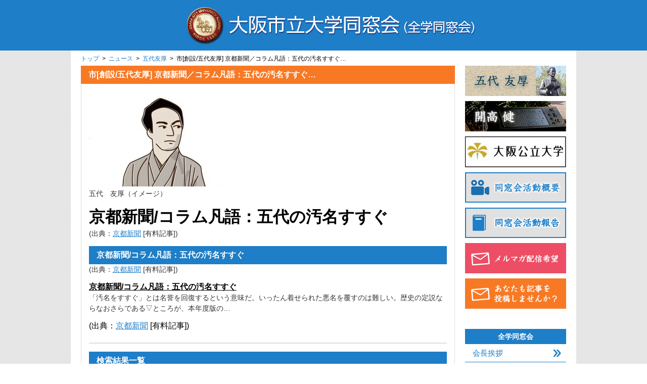

--- FILE ---
content_type: text/html; charset=UTF-8
request_url: https://www.osaka-cu.net/news/2023/06/2218092227786
body_size: 40781
content:
<!doctype html>
<html lang="ja">
<head>
<meta charset="UTF-8">
<meta http-equiv="Content-Style-Type" content="text/css; charset=utf-8">
<meta http-equiv="Content-Script-Type" content="text/javascript; charset=utf-8">

<meta name="description" content="大阪市立大学全学同窓会のWEBサイトです。">
<meta name="keywords" content="大阪市立大学全学同窓会">

<title>市[創設/五代友厚] 京都新聞／コラム凡語：五代の汚名すすぐ… &ensp;|&ensp; 大阪市立大学全学部同窓会</title>

<meta name="viewport" content="width=device-width">

<link rel="shortcut icon" href="https://www.osaka-cu.net/wp/wp-content/themes/zengaku/img/favicon.ico" type="image/vnd.microsoft.icon">
<link rel="icon" href="https://www.osaka-cu.net/wp/wp-content/themes/zengaku/img/favicon.ico" type="image/vnd.microsoft.icon">

<link rel="alternate" type="application/rss+xml" title="大阪市立大学 全学同窓会 &raquo; フィード" href="https://www.osaka-cu.net/feed">

<link rel="stylesheet" href="https://www.osaka-cu.net/wp/wp-content/themes/zengaku/css/base.css" type="text/css" media="screen,print">
<link rel="stylesheet" href="https://www.osaka-cu.net/wp/wp-content/themes/zengaku/css/common.css" type="text/css" media="screen,print">

<script src="https://www.osaka-cu.net/wp/wp-content/themes/zengaku/js/jquery-1.10.2.min.js" type="text/javascript"></script>
<script src="https://www.osaka-cu.net/wp/wp-content/themes/zengaku/js/jquery.easing.1.3.js" type="text/javascript"></script>
<script src="https://www.osaka-cu.net/wp/wp-content/themes/zengaku/js/function.js" type="text/javascript"></script>




<!--WP内のJQueryを止める-->
<meta name='robots' content='max-image-preview:large' />
<link rel="alternate" type="application/rss+xml" title="大阪市立大学全学部同窓会 &raquo; 市[創設/五代友厚] 京都新聞／コラム凡語：五代の汚名すすぐ… のコメントのフィード" href="https://www.osaka-cu.net/news/2023/06/2218092227786/feed" />
<link rel="alternate" title="oEmbed (JSON)" type="application/json+oembed" href="https://www.osaka-cu.net/wp-json/oembed/1.0/embed?url=https%3A%2F%2Fwww.osaka-cu.net%2Fnews%2F2023%2F06%2F2218092227786" />
<link rel="alternate" title="oEmbed (XML)" type="text/xml+oembed" href="https://www.osaka-cu.net/wp-json/oembed/1.0/embed?url=https%3A%2F%2Fwww.osaka-cu.net%2Fnews%2F2023%2F06%2F2218092227786&#038;format=xml" />
<style id='wp-img-auto-sizes-contain-inline-css' type='text/css'>
img:is([sizes=auto i],[sizes^="auto," i]){contain-intrinsic-size:3000px 1500px}
/*# sourceURL=wp-img-auto-sizes-contain-inline-css */
</style>
<style id='wp-emoji-styles-inline-css' type='text/css'>

	img.wp-smiley, img.emoji {
		display: inline !important;
		border: none !important;
		box-shadow: none !important;
		height: 1em !important;
		width: 1em !important;
		margin: 0 0.07em !important;
		vertical-align: -0.1em !important;
		background: none !important;
		padding: 0 !important;
	}
/*# sourceURL=wp-emoji-styles-inline-css */
</style>
<style id='wp-block-library-inline-css' type='text/css'>
:root{--wp-block-synced-color:#7a00df;--wp-block-synced-color--rgb:122,0,223;--wp-bound-block-color:var(--wp-block-synced-color);--wp-editor-canvas-background:#ddd;--wp-admin-theme-color:#007cba;--wp-admin-theme-color--rgb:0,124,186;--wp-admin-theme-color-darker-10:#006ba1;--wp-admin-theme-color-darker-10--rgb:0,107,160.5;--wp-admin-theme-color-darker-20:#005a87;--wp-admin-theme-color-darker-20--rgb:0,90,135;--wp-admin-border-width-focus:2px}@media (min-resolution:192dpi){:root{--wp-admin-border-width-focus:1.5px}}.wp-element-button{cursor:pointer}:root .has-very-light-gray-background-color{background-color:#eee}:root .has-very-dark-gray-background-color{background-color:#313131}:root .has-very-light-gray-color{color:#eee}:root .has-very-dark-gray-color{color:#313131}:root .has-vivid-green-cyan-to-vivid-cyan-blue-gradient-background{background:linear-gradient(135deg,#00d084,#0693e3)}:root .has-purple-crush-gradient-background{background:linear-gradient(135deg,#34e2e4,#4721fb 50%,#ab1dfe)}:root .has-hazy-dawn-gradient-background{background:linear-gradient(135deg,#faaca8,#dad0ec)}:root .has-subdued-olive-gradient-background{background:linear-gradient(135deg,#fafae1,#67a671)}:root .has-atomic-cream-gradient-background{background:linear-gradient(135deg,#fdd79a,#004a59)}:root .has-nightshade-gradient-background{background:linear-gradient(135deg,#330968,#31cdcf)}:root .has-midnight-gradient-background{background:linear-gradient(135deg,#020381,#2874fc)}:root{--wp--preset--font-size--normal:16px;--wp--preset--font-size--huge:42px}.has-regular-font-size{font-size:1em}.has-larger-font-size{font-size:2.625em}.has-normal-font-size{font-size:var(--wp--preset--font-size--normal)}.has-huge-font-size{font-size:var(--wp--preset--font-size--huge)}.has-text-align-center{text-align:center}.has-text-align-left{text-align:left}.has-text-align-right{text-align:right}.has-fit-text{white-space:nowrap!important}#end-resizable-editor-section{display:none}.aligncenter{clear:both}.items-justified-left{justify-content:flex-start}.items-justified-center{justify-content:center}.items-justified-right{justify-content:flex-end}.items-justified-space-between{justify-content:space-between}.screen-reader-text{border:0;clip-path:inset(50%);height:1px;margin:-1px;overflow:hidden;padding:0;position:absolute;width:1px;word-wrap:normal!important}.screen-reader-text:focus{background-color:#ddd;clip-path:none;color:#444;display:block;font-size:1em;height:auto;left:5px;line-height:normal;padding:15px 23px 14px;text-decoration:none;top:5px;width:auto;z-index:100000}html :where(.has-border-color){border-style:solid}html :where([style*=border-top-color]){border-top-style:solid}html :where([style*=border-right-color]){border-right-style:solid}html :where([style*=border-bottom-color]){border-bottom-style:solid}html :where([style*=border-left-color]){border-left-style:solid}html :where([style*=border-width]){border-style:solid}html :where([style*=border-top-width]){border-top-style:solid}html :where([style*=border-right-width]){border-right-style:solid}html :where([style*=border-bottom-width]){border-bottom-style:solid}html :where([style*=border-left-width]){border-left-style:solid}html :where(img[class*=wp-image-]){height:auto;max-width:100%}:where(figure){margin:0 0 1em}html :where(.is-position-sticky){--wp-admin--admin-bar--position-offset:var(--wp-admin--admin-bar--height,0px)}@media screen and (max-width:600px){html :where(.is-position-sticky){--wp-admin--admin-bar--position-offset:0px}}

/*# sourceURL=wp-block-library-inline-css */
</style><style id='global-styles-inline-css' type='text/css'>
:root{--wp--preset--aspect-ratio--square: 1;--wp--preset--aspect-ratio--4-3: 4/3;--wp--preset--aspect-ratio--3-4: 3/4;--wp--preset--aspect-ratio--3-2: 3/2;--wp--preset--aspect-ratio--2-3: 2/3;--wp--preset--aspect-ratio--16-9: 16/9;--wp--preset--aspect-ratio--9-16: 9/16;--wp--preset--color--black: #000000;--wp--preset--color--cyan-bluish-gray: #abb8c3;--wp--preset--color--white: #ffffff;--wp--preset--color--pale-pink: #f78da7;--wp--preset--color--vivid-red: #cf2e2e;--wp--preset--color--luminous-vivid-orange: #ff6900;--wp--preset--color--luminous-vivid-amber: #fcb900;--wp--preset--color--light-green-cyan: #7bdcb5;--wp--preset--color--vivid-green-cyan: #00d084;--wp--preset--color--pale-cyan-blue: #8ed1fc;--wp--preset--color--vivid-cyan-blue: #0693e3;--wp--preset--color--vivid-purple: #9b51e0;--wp--preset--gradient--vivid-cyan-blue-to-vivid-purple: linear-gradient(135deg,rgb(6,147,227) 0%,rgb(155,81,224) 100%);--wp--preset--gradient--light-green-cyan-to-vivid-green-cyan: linear-gradient(135deg,rgb(122,220,180) 0%,rgb(0,208,130) 100%);--wp--preset--gradient--luminous-vivid-amber-to-luminous-vivid-orange: linear-gradient(135deg,rgb(252,185,0) 0%,rgb(255,105,0) 100%);--wp--preset--gradient--luminous-vivid-orange-to-vivid-red: linear-gradient(135deg,rgb(255,105,0) 0%,rgb(207,46,46) 100%);--wp--preset--gradient--very-light-gray-to-cyan-bluish-gray: linear-gradient(135deg,rgb(238,238,238) 0%,rgb(169,184,195) 100%);--wp--preset--gradient--cool-to-warm-spectrum: linear-gradient(135deg,rgb(74,234,220) 0%,rgb(151,120,209) 20%,rgb(207,42,186) 40%,rgb(238,44,130) 60%,rgb(251,105,98) 80%,rgb(254,248,76) 100%);--wp--preset--gradient--blush-light-purple: linear-gradient(135deg,rgb(255,206,236) 0%,rgb(152,150,240) 100%);--wp--preset--gradient--blush-bordeaux: linear-gradient(135deg,rgb(254,205,165) 0%,rgb(254,45,45) 50%,rgb(107,0,62) 100%);--wp--preset--gradient--luminous-dusk: linear-gradient(135deg,rgb(255,203,112) 0%,rgb(199,81,192) 50%,rgb(65,88,208) 100%);--wp--preset--gradient--pale-ocean: linear-gradient(135deg,rgb(255,245,203) 0%,rgb(182,227,212) 50%,rgb(51,167,181) 100%);--wp--preset--gradient--electric-grass: linear-gradient(135deg,rgb(202,248,128) 0%,rgb(113,206,126) 100%);--wp--preset--gradient--midnight: linear-gradient(135deg,rgb(2,3,129) 0%,rgb(40,116,252) 100%);--wp--preset--font-size--small: 13px;--wp--preset--font-size--medium: 20px;--wp--preset--font-size--large: 36px;--wp--preset--font-size--x-large: 42px;--wp--preset--spacing--20: 0.44rem;--wp--preset--spacing--30: 0.67rem;--wp--preset--spacing--40: 1rem;--wp--preset--spacing--50: 1.5rem;--wp--preset--spacing--60: 2.25rem;--wp--preset--spacing--70: 3.38rem;--wp--preset--spacing--80: 5.06rem;--wp--preset--shadow--natural: 6px 6px 9px rgba(0, 0, 0, 0.2);--wp--preset--shadow--deep: 12px 12px 50px rgba(0, 0, 0, 0.4);--wp--preset--shadow--sharp: 6px 6px 0px rgba(0, 0, 0, 0.2);--wp--preset--shadow--outlined: 6px 6px 0px -3px rgb(255, 255, 255), 6px 6px rgb(0, 0, 0);--wp--preset--shadow--crisp: 6px 6px 0px rgb(0, 0, 0);}:where(.is-layout-flex){gap: 0.5em;}:where(.is-layout-grid){gap: 0.5em;}body .is-layout-flex{display: flex;}.is-layout-flex{flex-wrap: wrap;align-items: center;}.is-layout-flex > :is(*, div){margin: 0;}body .is-layout-grid{display: grid;}.is-layout-grid > :is(*, div){margin: 0;}:where(.wp-block-columns.is-layout-flex){gap: 2em;}:where(.wp-block-columns.is-layout-grid){gap: 2em;}:where(.wp-block-post-template.is-layout-flex){gap: 1.25em;}:where(.wp-block-post-template.is-layout-grid){gap: 1.25em;}.has-black-color{color: var(--wp--preset--color--black) !important;}.has-cyan-bluish-gray-color{color: var(--wp--preset--color--cyan-bluish-gray) !important;}.has-white-color{color: var(--wp--preset--color--white) !important;}.has-pale-pink-color{color: var(--wp--preset--color--pale-pink) !important;}.has-vivid-red-color{color: var(--wp--preset--color--vivid-red) !important;}.has-luminous-vivid-orange-color{color: var(--wp--preset--color--luminous-vivid-orange) !important;}.has-luminous-vivid-amber-color{color: var(--wp--preset--color--luminous-vivid-amber) !important;}.has-light-green-cyan-color{color: var(--wp--preset--color--light-green-cyan) !important;}.has-vivid-green-cyan-color{color: var(--wp--preset--color--vivid-green-cyan) !important;}.has-pale-cyan-blue-color{color: var(--wp--preset--color--pale-cyan-blue) !important;}.has-vivid-cyan-blue-color{color: var(--wp--preset--color--vivid-cyan-blue) !important;}.has-vivid-purple-color{color: var(--wp--preset--color--vivid-purple) !important;}.has-black-background-color{background-color: var(--wp--preset--color--black) !important;}.has-cyan-bluish-gray-background-color{background-color: var(--wp--preset--color--cyan-bluish-gray) !important;}.has-white-background-color{background-color: var(--wp--preset--color--white) !important;}.has-pale-pink-background-color{background-color: var(--wp--preset--color--pale-pink) !important;}.has-vivid-red-background-color{background-color: var(--wp--preset--color--vivid-red) !important;}.has-luminous-vivid-orange-background-color{background-color: var(--wp--preset--color--luminous-vivid-orange) !important;}.has-luminous-vivid-amber-background-color{background-color: var(--wp--preset--color--luminous-vivid-amber) !important;}.has-light-green-cyan-background-color{background-color: var(--wp--preset--color--light-green-cyan) !important;}.has-vivid-green-cyan-background-color{background-color: var(--wp--preset--color--vivid-green-cyan) !important;}.has-pale-cyan-blue-background-color{background-color: var(--wp--preset--color--pale-cyan-blue) !important;}.has-vivid-cyan-blue-background-color{background-color: var(--wp--preset--color--vivid-cyan-blue) !important;}.has-vivid-purple-background-color{background-color: var(--wp--preset--color--vivid-purple) !important;}.has-black-border-color{border-color: var(--wp--preset--color--black) !important;}.has-cyan-bluish-gray-border-color{border-color: var(--wp--preset--color--cyan-bluish-gray) !important;}.has-white-border-color{border-color: var(--wp--preset--color--white) !important;}.has-pale-pink-border-color{border-color: var(--wp--preset--color--pale-pink) !important;}.has-vivid-red-border-color{border-color: var(--wp--preset--color--vivid-red) !important;}.has-luminous-vivid-orange-border-color{border-color: var(--wp--preset--color--luminous-vivid-orange) !important;}.has-luminous-vivid-amber-border-color{border-color: var(--wp--preset--color--luminous-vivid-amber) !important;}.has-light-green-cyan-border-color{border-color: var(--wp--preset--color--light-green-cyan) !important;}.has-vivid-green-cyan-border-color{border-color: var(--wp--preset--color--vivid-green-cyan) !important;}.has-pale-cyan-blue-border-color{border-color: var(--wp--preset--color--pale-cyan-blue) !important;}.has-vivid-cyan-blue-border-color{border-color: var(--wp--preset--color--vivid-cyan-blue) !important;}.has-vivid-purple-border-color{border-color: var(--wp--preset--color--vivid-purple) !important;}.has-vivid-cyan-blue-to-vivid-purple-gradient-background{background: var(--wp--preset--gradient--vivid-cyan-blue-to-vivid-purple) !important;}.has-light-green-cyan-to-vivid-green-cyan-gradient-background{background: var(--wp--preset--gradient--light-green-cyan-to-vivid-green-cyan) !important;}.has-luminous-vivid-amber-to-luminous-vivid-orange-gradient-background{background: var(--wp--preset--gradient--luminous-vivid-amber-to-luminous-vivid-orange) !important;}.has-luminous-vivid-orange-to-vivid-red-gradient-background{background: var(--wp--preset--gradient--luminous-vivid-orange-to-vivid-red) !important;}.has-very-light-gray-to-cyan-bluish-gray-gradient-background{background: var(--wp--preset--gradient--very-light-gray-to-cyan-bluish-gray) !important;}.has-cool-to-warm-spectrum-gradient-background{background: var(--wp--preset--gradient--cool-to-warm-spectrum) !important;}.has-blush-light-purple-gradient-background{background: var(--wp--preset--gradient--blush-light-purple) !important;}.has-blush-bordeaux-gradient-background{background: var(--wp--preset--gradient--blush-bordeaux) !important;}.has-luminous-dusk-gradient-background{background: var(--wp--preset--gradient--luminous-dusk) !important;}.has-pale-ocean-gradient-background{background: var(--wp--preset--gradient--pale-ocean) !important;}.has-electric-grass-gradient-background{background: var(--wp--preset--gradient--electric-grass) !important;}.has-midnight-gradient-background{background: var(--wp--preset--gradient--midnight) !important;}.has-small-font-size{font-size: var(--wp--preset--font-size--small) !important;}.has-medium-font-size{font-size: var(--wp--preset--font-size--medium) !important;}.has-large-font-size{font-size: var(--wp--preset--font-size--large) !important;}.has-x-large-font-size{font-size: var(--wp--preset--font-size--x-large) !important;}
/*# sourceURL=global-styles-inline-css */
</style>

<style id='classic-theme-styles-inline-css' type='text/css'>
/*! This file is auto-generated */
.wp-block-button__link{color:#fff;background-color:#32373c;border-radius:9999px;box-shadow:none;text-decoration:none;padding:calc(.667em + 2px) calc(1.333em + 2px);font-size:1.125em}.wp-block-file__button{background:#32373c;color:#fff;text-decoration:none}
/*# sourceURL=/wp-includes/css/classic-themes.min.css */
</style>
<link rel='stylesheet' id='contact-form-7-css' href='https://www.osaka-cu.net/wp/wp-content/plugins/contact-form-7/includes/css/styles.css?ver=6.1.4' type='text/css' media='all' />
<link rel="https://api.w.org/" href="https://www.osaka-cu.net/wp-json/" /><link rel="alternate" title="JSON" type="application/json" href="https://www.osaka-cu.net/wp-json/wp/v2/posts/27786" /><link rel="EditURI" type="application/rsd+xml" title="RSD" href="https://www.osaka-cu.net/wp/xmlrpc.php?rsd" />
<link rel="canonical" href="https://www.osaka-cu.net/news/2023/06/2218092227786" />
<link rel='shortlink' href='https://www.osaka-cu.net/?p=27786' />
<!-- Global site tag (gtag.js) - Google Analytics -->
<script async src="https://www.googletagmanager.com/gtag/js?id=UA-61081308-1"></script>
<script>
  window.dataLayer = window.dataLayer || [];
  function gtag(){dataLayer.push(arguments);}
  gtag('js', new Date());

  gtag('config', 'UA-61081308-1');
</script>


</head>
<body id="top">

<header>
<div class="inner">
<h1 class="imgheight"><a href="https://www.osaka-cu.net"><img src="https://www.osaka-cu.net/wp/wp-content/themes/zengaku/img/logo.png" class="op" width="650" height="80" alt="大阪市立大学同窓会（全学同窓会）"></a></h1>
</div>
</header>

<div id="container" class="single clearfix">

<div id="main">

<div id="breadcrumb_list">
<a href="https://www.osaka-cu.net">トップ</a>&ensp;&gt;&ensp;<a href="https://www.osaka-cu.net/news">ニュース</a>&ensp;&gt;&ensp;<a href='https://www.osaka-cu.net/news/godai'>五代友厚</a>&ensp;&gt;&ensp;市[創設/五代友厚] 京都新聞／コラム凡語：五代の汚名すすぐ…</div><!--/#breadcrumb_list-->

<h2 class="news member">市[創設/五代友厚] 京都新聞／コラム凡語：五代の汚名すすぐ…</h2>

<div class="content">
<div id="attachment_16557" style="width: 310px" class="wp-caption alignnone"><img fetchpriority="high" decoding="async" aria-describedby="caption-attachment-16557" class="size-medium wp-image-16557" src="https://www.osaka-cu.net/wp/wp-content/uploads/2022/08/Tomoatsu-Godai-300x188.jpg" alt="" width="300" height="188" srcset="https://www.osaka-cu.net/wp/wp-content/uploads/2022/08/Tomoatsu-Godai-300x188.jpg 300w, https://www.osaka-cu.net/wp/wp-content/uploads/2022/08/Tomoatsu-Godai.jpg 654w" sizes="(max-width: 300px) 100vw, 300px" /><p id="caption-attachment-16557" class="wp-caption-text">五代　友厚（イメージ）</p></div>
<div class="Z26q7c UK95Uc jGGQ5e" data-snf="x5WNvb" data-snhf="0">
<div class="yuRUbf">
<h1 class="LC20lb MBeuO DKV0Md">京都新聞/コラム凡語：五代の汚名すすぐ</h1>
<p>(出典：<a href="https://www.kyoto-np.co.jp/articles/-/1050439"><span style="text-decoration: underline;">京都新聞</span></a> [有料記事])</p>
<div class="TbwUpd NJjxre iUh30 apx8Vc ojE3Fb">
<div>
<div class="byrV5b">
<h2 class="LC20lb MBeuO DKV0Md">京都新聞/コラム凡語：五代の汚名すすぐ</h2>
<p>(出典：<a href="https://www.kyoto-np.co.jp/articles/-/1050439"><span style="text-decoration: underline;">京都新聞</span></a> [有料記事])</p>
<div class="TbwUpd NJjxre iUh30 apx8Vc ojE3Fb">
<div>
<div class="byrV5b"><span style="text-decoration: underline;"><strong>京都新聞/コラム凡語：五代の汚名すすぐ</strong></span></div>
</div>
</div>
</div>
</div>
<p>「汚名をすすぐ」とは名誉を回復するという意味だ。いったん着せられた悪名を覆すのは難しい。歴史の定説ならなおさらである▽ところが、本年度版の…</p>
<div class="byrV5b">
<div class="TbwUpd NJjxre iUh30 apx8Vc ojE3Fb">
<div>
<div>(出典：<span style="text-decoration: underline;"><a href="https://www.kyoto-np.co.jp/articles/-/1050439">京都新聞</a></span> [有料記事])</div>
</div>
</div>
</div>
</div>
</div>
</div>
<h3> </h3>
<h2>検索結果一覧</h2>
<p id="hitnum">「<strong>五代</strong>」に関する、<strong>351</strong>件の記事がヒットしました。</p>
<ul class="list">
<li><span class="date">2023.06.22　</span><a href="https://www.osaka-cu.net/news/2023/06/2218092227786">市[創設/五代友厚] 京都新聞／コラム凡語：五代の汚名すすぐ…</a></li>
<li><span class="date">2023.06.21　</span><a href="https://www.osaka-cu.net/fixnews/2023/06/2117512527742">◎[その他､メディア掲載] 7月(’23/06/16-07/15) 公× ､市×2､府× ､開高× ､五代×</a></li>
<li><span class="date">2023.06.18　</span><a href="https://www.osaka-cu.net/fixnews/2023/06/1801050027372">◎[その他､メディア掲載] 7月(’23/06/16-07/15) 公× ､市× ､府× ､開高× ､五代×</a></li>
<li><span class="date">2023.06.16　</span><a href="https://www.osaka-cu.net/fixnews/2023/06/1615214027344">◎[その他､メディア掲載] 6月(’23/05/16-06/15) 公×17､市×13､府×7､開高×2､五…</a></li>
<li><span class="date">2023.06.13　</span><a href="https://www.osaka-cu.net/news/2023/06/1316441927266">市[創設/五代友厚] ｢五代友厚像｣碑文石のQRコードを更新 ⇒ スマホで五代情報を！</a></li>
<li><span class="date">2023.05.28　</span><a href="https://www.osaka-cu.net/news/2023/05/2813162826601">市[創設/五代友厚] ｢三浦春馬｣出演の映画で一番好きな作品ランキング！1位は？</a></li>
<li><span class="date">2023.05.28　</span><a href="https://www.osaka-cu.net/news/2023/05/2813015826591">市[創設/五代友厚] ｢らんまん｣伊礼彼方が初登場も､なぜディーン・フジオカを使わ…</a></li>
<li><span class="date">2023.05.25　</span><a href="https://www.osaka-cu.net/news/2023/05/2515405026437">市[創設/五代友厚] 開学の祖・五代友厚の濡れ衣はらせ 大阪市大OBら奔走</a></li>
<li><span class="date">2023.05.09　</span><a href="https://www.osaka-cu.net/news/2023/05/0914320125935">市[創設/五代友厚] 【一筆多論】晴れて大河に｢五代様｣を 山上直子</a></li>
<li><span class="date">2023.04.30　</span><a href="https://www.osaka-cu.net/news/2023/04/3014195725519">市[創設/五代友厚] あの日から3年目の4/5三浦春馬さん誕生日は全国で大きな…</a></li>
<li><span class="date">2023.04.22　</span><a href="https://www.osaka-cu.net/news/2023/04/2215051225226">市[創設/五代友厚] 大阪日本一の時代が本当にあった～東洋のマンチェスターと呼…</a></li>
<li><span class="date">2023.04.21　</span><a href="https://www.osaka-cu.net/news/2023/04/2113231125146">市[創設/五代友厚] ディーン・フジオカさん演じ人気の五代友厚､140年間の｢政商｣…</a></li>
<li><span class="date">2023.04.20　</span><a href="https://www.osaka-cu.net/news/2023/04/2009244625106">市[創設/五代友厚] 明治期 大阪の実業家 五代友厚｢汚名返上｣…払い下げ事件 教科…</a></li>
<li><span class="date">2023.04.16　</span><a href="https://www.osaka-cu.net/news/2023/04/1614480724890">[その他､メディア掲載] 4月(’23/03/16-04/15) 公×82､市×34､府×23､開高×15､五…</a></li>
<li><span class="date">2023.04.12　</span><a href="https://www.osaka-cu.net/news/2023/04/1211231224656">市[開学/五代友厚] 【特集】大阪経済の父｢五代友厚｣歴史教科書では政府と…/関西…</a></li>
<li><span class="date">2023.04.12　</span><a href="https://www.osaka-cu.net/news/2023/04/1211111324652">市[開学/五代友厚] 五代友厚､濡れ衣だった｢汚点｣｡官有物払い下げ｢無関係｣､教科書…</a></li>
<li><span class="date">2023.04.11　</span><a href="https://www.osaka-cu.net/news/2023/04/1117044824607">市[開学/五代友厚] 第8回 Dream五代塾セミナー｢講演会｣4/23(日) のご案内</a></li>
<li><span class="date">2023.04.11　</span><a href="https://www.osaka-cu.net/news/2023/04/1115550324604">[その他､メディア掲載] 4月(’23/03/16-04/15) 公×66､市×24､府×20､開高×13､五…</a></li>
<li><span class="date">2023.04.09　</span><a href="https://www.osaka-cu.net/news/2023/04/0912080824486">市[開学/五代友厚] ディーン・フジオカの｢らんまん｣坂本龍馬役はNHK大河“再登…</a></li>
<li><span class="date">2023.04.07　</span><a href="https://www.osaka-cu.net/news/2023/04/0713103524367">混[同窓/五代友厚] 3/29(水) ｢五代友厚と桜まつり｣を開催しました</a></li>
<li> </li>
</ul>
<div class="pager clearfix"><span class="page-numbers current" aria-current="page">1</span> <a class="page-numbers" href="https://www.osaka-cu.net/?s=%E4%BA%94%E4%BB%A3&amp;x=0&amp;y=0&amp;paged=2">2</a> <a class="page-numbers" href="https://www.osaka-cu.net/?s=%E4%BA%94%E4%BB%A3&amp;x=0&amp;y=0&amp;paged=3">3</a> <a class="page-numbers" href="https://www.osaka-cu.net/?s=%E4%BA%94%E4%BB%A3&amp;x=0&amp;y=0&amp;paged=4">4</a> <a class="page-numbers" href="https://www.osaka-cu.net/?s=%E4%BA%94%E4%BB%A3&amp;x=0&amp;y=0&amp;paged=5">5</a> <span class="page-numbers dots">…</span> <a class="page-numbers" href="https://www.osaka-cu.net/?s=%E4%BA%94%E4%BB%A3&amp;x=0&amp;y=0&amp;paged=18">18</a> <a class="next page-numbers" href="https://www.osaka-cu.net/?s=%E4%BA%94%E4%BB%A3&amp;x=0&amp;y=0&amp;paged=2">＞</a></div>


<div class="bottom clearfix">
<div class="cat">
<a href='https://www.osaka-cu.net/news'>ニュース</a> / <a href='https://www.osaka-cu.net/member'>会員のひろば</a> / <a href='https://www.osaka-cu.net/news/godai'>五代友厚</a> / </div>
<div class="posted">
2023.06.22</div>
</div>

</div><!--/.content-->


<div class="pager-single clearfix">
<div class="fl"><a href="https://www.osaka-cu.net/news/2023/06/2300151027807" rel="next"><< 前の記事へ</a></div>
<div class="fr"><a href="https://www.osaka-cu.net/news/2023/06/2217453927772" rel="prev">次の記事へ >></a></div>
</div>

</div><!--/#main-->

<div id="sub" class="clearfix">
<!--<ul class="banner clearfix">
<li class="imgheight"><a href="https://www.osaka-cu.net/news/godai"><img src="https://www.osaka-cu.net/wp/wp-content/themes/zengaku/img/side_godai.png" /></a></li>
<li class="imgheight"><a href="https://www.osaka-cu.net/news/kaiko"><img src="https://www.osaka-cu.net/wp/wp-content/themes/zengaku/img/side_kaiko.png" /></a></li>
<li class="imgheight"><a href="https://www.osaka-cu.net/news/sin"><img src="https://www.osaka-cu.net/wp/wp-content/themes/zengaku/img/side_sin.png" alt="「新大学について」のご意見はこちらから" /></a></li>
<li class="imgheight"><a href="https://www.osaka-cu.net/news/2016/03/04100838"><img src="https://www.osaka-cu.net/wp/wp-content/themes/zengaku/img/banner_katsudo.png" alt="同窓会活動概要" /></a></li>
<li class="imgheight"><a href="https://www.osaka-cu.net/wp/wp-content/uploads/2018/11/katsudouhoukoku2018.pdf
" target="_blank"><img src="https://www.osaka-cu.net/wp/wp-content/themes/zengaku/img/banner_houkoku.png" alt="同窓会活動報告" /></a></li>
<li class="taC"><a href="https://www.osaka-cu.net/wp/wp-content/uploads/2018/06/katsudouhoukoku2017.pdf" target="_blank">Ｈ29年度総会資料</a></li>
<li class="imgheight"><a href="https://www.osaka-cu.net/mm" target="_blank"><img src="https://www.osaka-cu.net/wp/wp-content/themes/zengaku/img/banner_mm.png" alt="メルマガ配信希望" /></a></li>
<li class="imgheight"><a href="https://www.osaka-cu.net/contribution-rule"><img src="https://www.osaka-cu.net/wp/wp-content/themes/zengaku/img/banner_touko.png" alt="あなたも記事を投稿しませんか？" /></a></li>
</ul>-->
<ul class="banner clearfix">
<li class="imgheight"><a href="https://www.osaka-cu.net/news/godai"><img decoding="async" src="https://www.osaka-cu.net/wp/wp-content/themes/zengaku/img/side_godai.png" /></a></li>
<li class="imgheight"><a href="https://www.osaka-cu.net/news/kaiko"><img decoding="async" src="https://www.osaka-cu.net/wp/wp-content/themes/zengaku/img/side_kaiko.png" /></a></li>
<li class="imgheight"><a href="https://www.omu.ac.jp/" target="_blank" rel="noopener"><img loading="lazy" decoding="async" class="alignnone size-full wp-image-11976" src="https://www.osaka-cu.net/wp/wp-content/uploads/2022/01/1maincolor_006-signature-A_02-e1643340367636.jpg" alt="" width="200" height="61" /></a></li>
<li class="imgheight"><a href="https://www.osaka-cu.net/news/2016/03/04100838554"><img decoding="async" src="https://www.osaka-cu.net/wp/wp-content/themes/zengaku/img/banner_katsudo.png" alt="同窓会活動概要" /></a></li>
<li class="imgheight"><a href="https://www.osaka-cu.net/activity-report"><img decoding="async" src="https://www.osaka-cu.net/wp/wp-content/themes/zengaku/img/banner_houkoku.png" alt="同窓会活動報告" /></a></li>
<li class="imgheight"><a href="https://www.osaka-cu.net/mm" target="_blank" rel="noopener"><img decoding="async" src="https://www.osaka-cu.net/wp/wp-content/themes/zengaku/img/banner_mm.png" alt="メルマガ配信希望" /></a></li>
<li class="imgheight"><a href="https://www.osaka-cu.net/contribution-rule"><img decoding="async" src="https://www.osaka-cu.net/wp/wp-content/themes/zengaku/img/banner_touko.png" alt="あなたも記事を投稿しませんか？" /></a></li>
</ul>

<h2 class="nav01">全学同窓会</h2>
<ul class="nav01">
<div class="menu-%e5%85%a8%e5%ad%a6%e5%90%8c%e7%aa%93%e4%bc%9a-container"><ul id="menu-%e5%85%a8%e5%ad%a6%e5%90%8c%e7%aa%93%e4%bc%9a" class="menu"><li id="menu-item-9251" class="menu-item menu-item-type-post_type menu-item-object-page menu-item-9251"><a href="https://www.osaka-cu.net/greeting">会長挨拶</a></li>
<li id="menu-item-5777" class="menu-item menu-item-type-post_type menu-item-object-page menu-item-5777"><a href="https://www.osaka-cu.net/history">沿革</a></li>
<li id="menu-item-5772" class="menu-item menu-item-type-custom menu-item-object-custom menu-item-5772"><a target="_blank" href="https://www.osaka-cu.net/wp/wp-content/uploads/2022/07/20220704%E7%B5%84%E7%B9%94%E4%BD%93%E5%88%B6.pdf">組織</a></li>
<li id="menu-item-5773" class="menu-item menu-item-type-custom menu-item-object-custom menu-item-5773"><a target="_blank" href="https://www.osaka-cu.net/constitution-2">会則</a></li>
<li id="menu-item-5765" class="menu-item menu-item-type-taxonomy menu-item-object-category current-post-ancestor current-menu-parent current-post-parent menu-item-5765"><a href="https://www.osaka-cu.net/news">Topics</a></li>
<li id="menu-item-5766" class="menu-item menu-item-type-post_type menu-item-object-page menu-item-5766"><a href="https://www.osaka-cu.net/songs">学生歌・逍遥歌</a></li>
<li id="menu-item-5767" class="menu-item menu-item-type-post_type menu-item-object-page menu-item-5767"><a href="https://www.osaka-cu.net/event-2-2">行事予定</a></li>
<li id="menu-item-5768" class="menu-item menu-item-type-post_type menu-item-object-page menu-item-5768"><a href="https://www.osaka-cu.net/branch">支部連絡先</a></li>
<li id="menu-item-5769" class="menu-item menu-item-type-taxonomy menu-item-object-category menu-item-5769"><a href="https://www.osaka-cu.net/newsletter">会報アーカイブ</a></li>
<li id="menu-item-5770" class="menu-item menu-item-type-taxonomy menu-item-object-category menu-item-5770"><a href="https://www.osaka-cu.net/mma">メールマガジン</a></li>
<li id="menu-item-5771" class="menu-item menu-item-type-post_type menu-item-object-page menu-item-5771"><a href="https://www.osaka-cu.net/privacypolicy">個人情報保護方針</a></li>
</ul></div></ul>

<h2 class="nav02">会員のひろば</h2>
<ul class="nav02">
<li><a href="https://www.osaka-cu.net/member/faculty-department">学部・学科</a></li>
<li><a href="https://www.osaka-cu.net/member/club">クラブ・同好会</a></li>
</ul>

<h2 class="nav03">同窓会だより</h2>
<ul class="nav03">
<li><a href="https://www.osaka-cu.net/branch-news">同窓会だより</a></li>
</ul>

<h2 class="nav05">学生のひろば</h2>
<ul class="nav05">
<li><a href="https://www.osaka-cu.net/student">学生のひろば</a></li>
</ul>

<div id="kaiho">
<h2>同窓会報 有恒</h2>
<ul>
<li><p><a href="https://omu-yukokai.com/"><img loading="lazy" decoding="async" class="alignnone size-full wp-image-43633" src="https://www.osaka-cu.net/wp/wp-content/uploads/2024/05/Dai27Gou-1.jpg" alt="" width="137" height="192" /></a></p>
27号以降(一般社団法人 有恒会HPをご覧下さい)</li>
</ul>
<div class="bottom"><a href="http://www.osaka-cu.net/newsletter">一覧<span>を表示</span></a></div>
</div>

<h2 class="nav04">リンク</h2>
<ul class="nav04">
<li><a href="https://omu-yukokai.com/" target="_blank">有恒会</a></li>
<li><a href="http://www.osaka-cu.net/rigakubu/" target="_blank">理学部同窓会</a></li>
<li><a href="http://kougakubu.osaka-cu.net" target="_blank">工学部同窓会</a></li>
<li><a href="https://www.ocum-jinrei.jp/" target="_blank">医学部同窓会</a></li>
<li><a href="http://www.osaka-cu.net/seika/" target="_blank">生活科学部同窓会</a></li>
<li><a href="http://www.osaka-cu.net/yotsubakai/" target="_blank">看護系同窓会よつば会</a></li>
<li><a href="https://www.osaka-cu.net/link1">支部・ゼミ同窓会・他</a></li>
<li><a href="https://www.osaka-cu.net/link2">市大クラブ</a></li>
<li><a class="wpc" href="https://www.osaka-cu.net/wpc">女性部会（WPC）</a></li>
</ul>
</div>
</div><!--/#container-->

<div id="totop"><a href="#top" class="top imgheight"><img src="https://www.osaka-cu.net/wp/wp-content/themes/zengaku/img/totop.png" width="20" height="20" alt="TOP" /></a></div>

<footer>

<div class="inner">
<h2>全学同窓会「大阪市立大学同窓会」連絡先</h2>
<p>
〒558-8585　大阪市住吉区杉本3-3-138<br />
大阪市立大学内 田中記念館３F<br />
TEL：06-6605-2113　FAX：06-6605-2088<br />
MAIL：<a href="mailto:aalumni@ado.osaka-cu.ac.jp">aalumni@ado.osaka-cu.ac.jp</a>
</p>
<div id="inq" class="fs12"><a href="https://www.osaka-cu.net/inquiry" target="_blank"><img src="https://www.osaka-cu.net/wp/wp-content/themes/zengaku/img/mail.png" width="18" height="12" alt="" />お問い合わせ</a></div>
</div><!--/.inner-->

<p class="taC">© 2012 大阪市立大学 全学同窓会</p>

</footer>

</body>
<script type="speculationrules">
{"prefetch":[{"source":"document","where":{"and":[{"href_matches":"/*"},{"not":{"href_matches":["/wp/wp-*.php","/wp/wp-admin/*","/wp/wp-content/uploads/*","/wp/wp-content/*","/wp/wp-content/plugins/*","/wp/wp-content/themes/zengaku/*","/*\\?(.+)"]}},{"not":{"selector_matches":"a[rel~=\"nofollow\"]"}},{"not":{"selector_matches":".no-prefetch, .no-prefetch a"}}]},"eagerness":"conservative"}]}
</script>
<script type="text/javascript" src="https://www.osaka-cu.net/wp/wp-includes/js/dist/hooks.min.js?ver=dd5603f07f9220ed27f1" id="wp-hooks-js"></script>
<script type="text/javascript" src="https://www.osaka-cu.net/wp/wp-includes/js/dist/i18n.min.js?ver=c26c3dc7bed366793375" id="wp-i18n-js"></script>
<script type="text/javascript" id="wp-i18n-js-after">
/* <![CDATA[ */
wp.i18n.setLocaleData( { 'text direction\u0004ltr': [ 'ltr' ] } );
//# sourceURL=wp-i18n-js-after
/* ]]> */
</script>
<script type="text/javascript" src="https://www.osaka-cu.net/wp/wp-content/plugins/contact-form-7/includes/swv/js/index.js?ver=6.1.4" id="swv-js"></script>
<script type="text/javascript" id="contact-form-7-js-translations">
/* <![CDATA[ */
( function( domain, translations ) {
	var localeData = translations.locale_data[ domain ] || translations.locale_data.messages;
	localeData[""].domain = domain;
	wp.i18n.setLocaleData( localeData, domain );
} )( "contact-form-7", {"translation-revision-date":"2025-11-30 08:12:23+0000","generator":"GlotPress\/4.0.3","domain":"messages","locale_data":{"messages":{"":{"domain":"messages","plural-forms":"nplurals=1; plural=0;","lang":"ja_JP"},"This contact form is placed in the wrong place.":["\u3053\u306e\u30b3\u30f3\u30bf\u30af\u30c8\u30d5\u30a9\u30fc\u30e0\u306f\u9593\u9055\u3063\u305f\u4f4d\u7f6e\u306b\u7f6e\u304b\u308c\u3066\u3044\u307e\u3059\u3002"],"Error:":["\u30a8\u30e9\u30fc:"]}},"comment":{"reference":"includes\/js\/index.js"}} );
//# sourceURL=contact-form-7-js-translations
/* ]]> */
</script>
<script type="text/javascript" id="contact-form-7-js-before">
/* <![CDATA[ */
var wpcf7 = {
    "api": {
        "root": "https:\/\/www.osaka-cu.net\/wp-json\/",
        "namespace": "contact-form-7\/v1"
    }
};
//# sourceURL=contact-form-7-js-before
/* ]]> */
</script>
<script type="text/javascript" src="https://www.osaka-cu.net/wp/wp-content/plugins/contact-form-7/includes/js/index.js?ver=6.1.4" id="contact-form-7-js"></script>
<script type="text/javascript" src="https://www.google.com/recaptcha/api.js?render=6Lc-ZMQUAAAAAOnoI_Yi2i8ZwmBk-D8_F2l1oOgq&amp;ver=3.0" id="google-recaptcha-js"></script>
<script type="text/javascript" src="https://www.osaka-cu.net/wp/wp-includes/js/dist/vendor/wp-polyfill.min.js?ver=3.15.0" id="wp-polyfill-js"></script>
<script type="text/javascript" id="wpcf7-recaptcha-js-before">
/* <![CDATA[ */
var wpcf7_recaptcha = {
    "sitekey": "6Lc-ZMQUAAAAAOnoI_Yi2i8ZwmBk-D8_F2l1oOgq",
    "actions": {
        "homepage": "homepage",
        "contactform": "contactform"
    }
};
//# sourceURL=wpcf7-recaptcha-js-before
/* ]]> */
</script>
<script type="text/javascript" src="https://www.osaka-cu.net/wp/wp-content/plugins/contact-form-7/modules/recaptcha/index.js?ver=6.1.4" id="wpcf7-recaptcha-js"></script>
<script id="wp-emoji-settings" type="application/json">
{"baseUrl":"https://s.w.org/images/core/emoji/17.0.2/72x72/","ext":".png","svgUrl":"https://s.w.org/images/core/emoji/17.0.2/svg/","svgExt":".svg","source":{"concatemoji":"https://www.osaka-cu.net/wp/wp-includes/js/wp-emoji-release.min.js?ver=6.9"}}
</script>
<script type="module">
/* <![CDATA[ */
/*! This file is auto-generated */
const a=JSON.parse(document.getElementById("wp-emoji-settings").textContent),o=(window._wpemojiSettings=a,"wpEmojiSettingsSupports"),s=["flag","emoji"];function i(e){try{var t={supportTests:e,timestamp:(new Date).valueOf()};sessionStorage.setItem(o,JSON.stringify(t))}catch(e){}}function c(e,t,n){e.clearRect(0,0,e.canvas.width,e.canvas.height),e.fillText(t,0,0);t=new Uint32Array(e.getImageData(0,0,e.canvas.width,e.canvas.height).data);e.clearRect(0,0,e.canvas.width,e.canvas.height),e.fillText(n,0,0);const a=new Uint32Array(e.getImageData(0,0,e.canvas.width,e.canvas.height).data);return t.every((e,t)=>e===a[t])}function p(e,t){e.clearRect(0,0,e.canvas.width,e.canvas.height),e.fillText(t,0,0);var n=e.getImageData(16,16,1,1);for(let e=0;e<n.data.length;e++)if(0!==n.data[e])return!1;return!0}function u(e,t,n,a){switch(t){case"flag":return n(e,"\ud83c\udff3\ufe0f\u200d\u26a7\ufe0f","\ud83c\udff3\ufe0f\u200b\u26a7\ufe0f")?!1:!n(e,"\ud83c\udde8\ud83c\uddf6","\ud83c\udde8\u200b\ud83c\uddf6")&&!n(e,"\ud83c\udff4\udb40\udc67\udb40\udc62\udb40\udc65\udb40\udc6e\udb40\udc67\udb40\udc7f","\ud83c\udff4\u200b\udb40\udc67\u200b\udb40\udc62\u200b\udb40\udc65\u200b\udb40\udc6e\u200b\udb40\udc67\u200b\udb40\udc7f");case"emoji":return!a(e,"\ud83e\u1fac8")}return!1}function f(e,t,n,a){let r;const o=(r="undefined"!=typeof WorkerGlobalScope&&self instanceof WorkerGlobalScope?new OffscreenCanvas(300,150):document.createElement("canvas")).getContext("2d",{willReadFrequently:!0}),s=(o.textBaseline="top",o.font="600 32px Arial",{});return e.forEach(e=>{s[e]=t(o,e,n,a)}),s}function r(e){var t=document.createElement("script");t.src=e,t.defer=!0,document.head.appendChild(t)}a.supports={everything:!0,everythingExceptFlag:!0},new Promise(t=>{let n=function(){try{var e=JSON.parse(sessionStorage.getItem(o));if("object"==typeof e&&"number"==typeof e.timestamp&&(new Date).valueOf()<e.timestamp+604800&&"object"==typeof e.supportTests)return e.supportTests}catch(e){}return null}();if(!n){if("undefined"!=typeof Worker&&"undefined"!=typeof OffscreenCanvas&&"undefined"!=typeof URL&&URL.createObjectURL&&"undefined"!=typeof Blob)try{var e="postMessage("+f.toString()+"("+[JSON.stringify(s),u.toString(),c.toString(),p.toString()].join(",")+"));",a=new Blob([e],{type:"text/javascript"});const r=new Worker(URL.createObjectURL(a),{name:"wpTestEmojiSupports"});return void(r.onmessage=e=>{i(n=e.data),r.terminate(),t(n)})}catch(e){}i(n=f(s,u,c,p))}t(n)}).then(e=>{for(const n in e)a.supports[n]=e[n],a.supports.everything=a.supports.everything&&a.supports[n],"flag"!==n&&(a.supports.everythingExceptFlag=a.supports.everythingExceptFlag&&a.supports[n]);var t;a.supports.everythingExceptFlag=a.supports.everythingExceptFlag&&!a.supports.flag,a.supports.everything||((t=a.source||{}).concatemoji?r(t.concatemoji):t.wpemoji&&t.twemoji&&(r(t.twemoji),r(t.wpemoji)))});
//# sourceURL=https://www.osaka-cu.net/wp/wp-includes/js/wp-emoji-loader.min.js
/* ]]> */
</script>
</html>

--- FILE ---
content_type: text/html; charset=utf-8
request_url: https://www.google.com/recaptcha/api2/anchor?ar=1&k=6Lc-ZMQUAAAAAOnoI_Yi2i8ZwmBk-D8_F2l1oOgq&co=aHR0cHM6Ly93d3cub3Nha2EtY3UubmV0OjQ0Mw..&hl=en&v=PoyoqOPhxBO7pBk68S4YbpHZ&size=invisible&anchor-ms=20000&execute-ms=30000&cb=whp4l4d50g24
body_size: 48492
content:
<!DOCTYPE HTML><html dir="ltr" lang="en"><head><meta http-equiv="Content-Type" content="text/html; charset=UTF-8">
<meta http-equiv="X-UA-Compatible" content="IE=edge">
<title>reCAPTCHA</title>
<style type="text/css">
/* cyrillic-ext */
@font-face {
  font-family: 'Roboto';
  font-style: normal;
  font-weight: 400;
  font-stretch: 100%;
  src: url(//fonts.gstatic.com/s/roboto/v48/KFO7CnqEu92Fr1ME7kSn66aGLdTylUAMa3GUBHMdazTgWw.woff2) format('woff2');
  unicode-range: U+0460-052F, U+1C80-1C8A, U+20B4, U+2DE0-2DFF, U+A640-A69F, U+FE2E-FE2F;
}
/* cyrillic */
@font-face {
  font-family: 'Roboto';
  font-style: normal;
  font-weight: 400;
  font-stretch: 100%;
  src: url(//fonts.gstatic.com/s/roboto/v48/KFO7CnqEu92Fr1ME7kSn66aGLdTylUAMa3iUBHMdazTgWw.woff2) format('woff2');
  unicode-range: U+0301, U+0400-045F, U+0490-0491, U+04B0-04B1, U+2116;
}
/* greek-ext */
@font-face {
  font-family: 'Roboto';
  font-style: normal;
  font-weight: 400;
  font-stretch: 100%;
  src: url(//fonts.gstatic.com/s/roboto/v48/KFO7CnqEu92Fr1ME7kSn66aGLdTylUAMa3CUBHMdazTgWw.woff2) format('woff2');
  unicode-range: U+1F00-1FFF;
}
/* greek */
@font-face {
  font-family: 'Roboto';
  font-style: normal;
  font-weight: 400;
  font-stretch: 100%;
  src: url(//fonts.gstatic.com/s/roboto/v48/KFO7CnqEu92Fr1ME7kSn66aGLdTylUAMa3-UBHMdazTgWw.woff2) format('woff2');
  unicode-range: U+0370-0377, U+037A-037F, U+0384-038A, U+038C, U+038E-03A1, U+03A3-03FF;
}
/* math */
@font-face {
  font-family: 'Roboto';
  font-style: normal;
  font-weight: 400;
  font-stretch: 100%;
  src: url(//fonts.gstatic.com/s/roboto/v48/KFO7CnqEu92Fr1ME7kSn66aGLdTylUAMawCUBHMdazTgWw.woff2) format('woff2');
  unicode-range: U+0302-0303, U+0305, U+0307-0308, U+0310, U+0312, U+0315, U+031A, U+0326-0327, U+032C, U+032F-0330, U+0332-0333, U+0338, U+033A, U+0346, U+034D, U+0391-03A1, U+03A3-03A9, U+03B1-03C9, U+03D1, U+03D5-03D6, U+03F0-03F1, U+03F4-03F5, U+2016-2017, U+2034-2038, U+203C, U+2040, U+2043, U+2047, U+2050, U+2057, U+205F, U+2070-2071, U+2074-208E, U+2090-209C, U+20D0-20DC, U+20E1, U+20E5-20EF, U+2100-2112, U+2114-2115, U+2117-2121, U+2123-214F, U+2190, U+2192, U+2194-21AE, U+21B0-21E5, U+21F1-21F2, U+21F4-2211, U+2213-2214, U+2216-22FF, U+2308-230B, U+2310, U+2319, U+231C-2321, U+2336-237A, U+237C, U+2395, U+239B-23B7, U+23D0, U+23DC-23E1, U+2474-2475, U+25AF, U+25B3, U+25B7, U+25BD, U+25C1, U+25CA, U+25CC, U+25FB, U+266D-266F, U+27C0-27FF, U+2900-2AFF, U+2B0E-2B11, U+2B30-2B4C, U+2BFE, U+3030, U+FF5B, U+FF5D, U+1D400-1D7FF, U+1EE00-1EEFF;
}
/* symbols */
@font-face {
  font-family: 'Roboto';
  font-style: normal;
  font-weight: 400;
  font-stretch: 100%;
  src: url(//fonts.gstatic.com/s/roboto/v48/KFO7CnqEu92Fr1ME7kSn66aGLdTylUAMaxKUBHMdazTgWw.woff2) format('woff2');
  unicode-range: U+0001-000C, U+000E-001F, U+007F-009F, U+20DD-20E0, U+20E2-20E4, U+2150-218F, U+2190, U+2192, U+2194-2199, U+21AF, U+21E6-21F0, U+21F3, U+2218-2219, U+2299, U+22C4-22C6, U+2300-243F, U+2440-244A, U+2460-24FF, U+25A0-27BF, U+2800-28FF, U+2921-2922, U+2981, U+29BF, U+29EB, U+2B00-2BFF, U+4DC0-4DFF, U+FFF9-FFFB, U+10140-1018E, U+10190-1019C, U+101A0, U+101D0-101FD, U+102E0-102FB, U+10E60-10E7E, U+1D2C0-1D2D3, U+1D2E0-1D37F, U+1F000-1F0FF, U+1F100-1F1AD, U+1F1E6-1F1FF, U+1F30D-1F30F, U+1F315, U+1F31C, U+1F31E, U+1F320-1F32C, U+1F336, U+1F378, U+1F37D, U+1F382, U+1F393-1F39F, U+1F3A7-1F3A8, U+1F3AC-1F3AF, U+1F3C2, U+1F3C4-1F3C6, U+1F3CA-1F3CE, U+1F3D4-1F3E0, U+1F3ED, U+1F3F1-1F3F3, U+1F3F5-1F3F7, U+1F408, U+1F415, U+1F41F, U+1F426, U+1F43F, U+1F441-1F442, U+1F444, U+1F446-1F449, U+1F44C-1F44E, U+1F453, U+1F46A, U+1F47D, U+1F4A3, U+1F4B0, U+1F4B3, U+1F4B9, U+1F4BB, U+1F4BF, U+1F4C8-1F4CB, U+1F4D6, U+1F4DA, U+1F4DF, U+1F4E3-1F4E6, U+1F4EA-1F4ED, U+1F4F7, U+1F4F9-1F4FB, U+1F4FD-1F4FE, U+1F503, U+1F507-1F50B, U+1F50D, U+1F512-1F513, U+1F53E-1F54A, U+1F54F-1F5FA, U+1F610, U+1F650-1F67F, U+1F687, U+1F68D, U+1F691, U+1F694, U+1F698, U+1F6AD, U+1F6B2, U+1F6B9-1F6BA, U+1F6BC, U+1F6C6-1F6CF, U+1F6D3-1F6D7, U+1F6E0-1F6EA, U+1F6F0-1F6F3, U+1F6F7-1F6FC, U+1F700-1F7FF, U+1F800-1F80B, U+1F810-1F847, U+1F850-1F859, U+1F860-1F887, U+1F890-1F8AD, U+1F8B0-1F8BB, U+1F8C0-1F8C1, U+1F900-1F90B, U+1F93B, U+1F946, U+1F984, U+1F996, U+1F9E9, U+1FA00-1FA6F, U+1FA70-1FA7C, U+1FA80-1FA89, U+1FA8F-1FAC6, U+1FACE-1FADC, U+1FADF-1FAE9, U+1FAF0-1FAF8, U+1FB00-1FBFF;
}
/* vietnamese */
@font-face {
  font-family: 'Roboto';
  font-style: normal;
  font-weight: 400;
  font-stretch: 100%;
  src: url(//fonts.gstatic.com/s/roboto/v48/KFO7CnqEu92Fr1ME7kSn66aGLdTylUAMa3OUBHMdazTgWw.woff2) format('woff2');
  unicode-range: U+0102-0103, U+0110-0111, U+0128-0129, U+0168-0169, U+01A0-01A1, U+01AF-01B0, U+0300-0301, U+0303-0304, U+0308-0309, U+0323, U+0329, U+1EA0-1EF9, U+20AB;
}
/* latin-ext */
@font-face {
  font-family: 'Roboto';
  font-style: normal;
  font-weight: 400;
  font-stretch: 100%;
  src: url(//fonts.gstatic.com/s/roboto/v48/KFO7CnqEu92Fr1ME7kSn66aGLdTylUAMa3KUBHMdazTgWw.woff2) format('woff2');
  unicode-range: U+0100-02BA, U+02BD-02C5, U+02C7-02CC, U+02CE-02D7, U+02DD-02FF, U+0304, U+0308, U+0329, U+1D00-1DBF, U+1E00-1E9F, U+1EF2-1EFF, U+2020, U+20A0-20AB, U+20AD-20C0, U+2113, U+2C60-2C7F, U+A720-A7FF;
}
/* latin */
@font-face {
  font-family: 'Roboto';
  font-style: normal;
  font-weight: 400;
  font-stretch: 100%;
  src: url(//fonts.gstatic.com/s/roboto/v48/KFO7CnqEu92Fr1ME7kSn66aGLdTylUAMa3yUBHMdazQ.woff2) format('woff2');
  unicode-range: U+0000-00FF, U+0131, U+0152-0153, U+02BB-02BC, U+02C6, U+02DA, U+02DC, U+0304, U+0308, U+0329, U+2000-206F, U+20AC, U+2122, U+2191, U+2193, U+2212, U+2215, U+FEFF, U+FFFD;
}
/* cyrillic-ext */
@font-face {
  font-family: 'Roboto';
  font-style: normal;
  font-weight: 500;
  font-stretch: 100%;
  src: url(//fonts.gstatic.com/s/roboto/v48/KFO7CnqEu92Fr1ME7kSn66aGLdTylUAMa3GUBHMdazTgWw.woff2) format('woff2');
  unicode-range: U+0460-052F, U+1C80-1C8A, U+20B4, U+2DE0-2DFF, U+A640-A69F, U+FE2E-FE2F;
}
/* cyrillic */
@font-face {
  font-family: 'Roboto';
  font-style: normal;
  font-weight: 500;
  font-stretch: 100%;
  src: url(//fonts.gstatic.com/s/roboto/v48/KFO7CnqEu92Fr1ME7kSn66aGLdTylUAMa3iUBHMdazTgWw.woff2) format('woff2');
  unicode-range: U+0301, U+0400-045F, U+0490-0491, U+04B0-04B1, U+2116;
}
/* greek-ext */
@font-face {
  font-family: 'Roboto';
  font-style: normal;
  font-weight: 500;
  font-stretch: 100%;
  src: url(//fonts.gstatic.com/s/roboto/v48/KFO7CnqEu92Fr1ME7kSn66aGLdTylUAMa3CUBHMdazTgWw.woff2) format('woff2');
  unicode-range: U+1F00-1FFF;
}
/* greek */
@font-face {
  font-family: 'Roboto';
  font-style: normal;
  font-weight: 500;
  font-stretch: 100%;
  src: url(//fonts.gstatic.com/s/roboto/v48/KFO7CnqEu92Fr1ME7kSn66aGLdTylUAMa3-UBHMdazTgWw.woff2) format('woff2');
  unicode-range: U+0370-0377, U+037A-037F, U+0384-038A, U+038C, U+038E-03A1, U+03A3-03FF;
}
/* math */
@font-face {
  font-family: 'Roboto';
  font-style: normal;
  font-weight: 500;
  font-stretch: 100%;
  src: url(//fonts.gstatic.com/s/roboto/v48/KFO7CnqEu92Fr1ME7kSn66aGLdTylUAMawCUBHMdazTgWw.woff2) format('woff2');
  unicode-range: U+0302-0303, U+0305, U+0307-0308, U+0310, U+0312, U+0315, U+031A, U+0326-0327, U+032C, U+032F-0330, U+0332-0333, U+0338, U+033A, U+0346, U+034D, U+0391-03A1, U+03A3-03A9, U+03B1-03C9, U+03D1, U+03D5-03D6, U+03F0-03F1, U+03F4-03F5, U+2016-2017, U+2034-2038, U+203C, U+2040, U+2043, U+2047, U+2050, U+2057, U+205F, U+2070-2071, U+2074-208E, U+2090-209C, U+20D0-20DC, U+20E1, U+20E5-20EF, U+2100-2112, U+2114-2115, U+2117-2121, U+2123-214F, U+2190, U+2192, U+2194-21AE, U+21B0-21E5, U+21F1-21F2, U+21F4-2211, U+2213-2214, U+2216-22FF, U+2308-230B, U+2310, U+2319, U+231C-2321, U+2336-237A, U+237C, U+2395, U+239B-23B7, U+23D0, U+23DC-23E1, U+2474-2475, U+25AF, U+25B3, U+25B7, U+25BD, U+25C1, U+25CA, U+25CC, U+25FB, U+266D-266F, U+27C0-27FF, U+2900-2AFF, U+2B0E-2B11, U+2B30-2B4C, U+2BFE, U+3030, U+FF5B, U+FF5D, U+1D400-1D7FF, U+1EE00-1EEFF;
}
/* symbols */
@font-face {
  font-family: 'Roboto';
  font-style: normal;
  font-weight: 500;
  font-stretch: 100%;
  src: url(//fonts.gstatic.com/s/roboto/v48/KFO7CnqEu92Fr1ME7kSn66aGLdTylUAMaxKUBHMdazTgWw.woff2) format('woff2');
  unicode-range: U+0001-000C, U+000E-001F, U+007F-009F, U+20DD-20E0, U+20E2-20E4, U+2150-218F, U+2190, U+2192, U+2194-2199, U+21AF, U+21E6-21F0, U+21F3, U+2218-2219, U+2299, U+22C4-22C6, U+2300-243F, U+2440-244A, U+2460-24FF, U+25A0-27BF, U+2800-28FF, U+2921-2922, U+2981, U+29BF, U+29EB, U+2B00-2BFF, U+4DC0-4DFF, U+FFF9-FFFB, U+10140-1018E, U+10190-1019C, U+101A0, U+101D0-101FD, U+102E0-102FB, U+10E60-10E7E, U+1D2C0-1D2D3, U+1D2E0-1D37F, U+1F000-1F0FF, U+1F100-1F1AD, U+1F1E6-1F1FF, U+1F30D-1F30F, U+1F315, U+1F31C, U+1F31E, U+1F320-1F32C, U+1F336, U+1F378, U+1F37D, U+1F382, U+1F393-1F39F, U+1F3A7-1F3A8, U+1F3AC-1F3AF, U+1F3C2, U+1F3C4-1F3C6, U+1F3CA-1F3CE, U+1F3D4-1F3E0, U+1F3ED, U+1F3F1-1F3F3, U+1F3F5-1F3F7, U+1F408, U+1F415, U+1F41F, U+1F426, U+1F43F, U+1F441-1F442, U+1F444, U+1F446-1F449, U+1F44C-1F44E, U+1F453, U+1F46A, U+1F47D, U+1F4A3, U+1F4B0, U+1F4B3, U+1F4B9, U+1F4BB, U+1F4BF, U+1F4C8-1F4CB, U+1F4D6, U+1F4DA, U+1F4DF, U+1F4E3-1F4E6, U+1F4EA-1F4ED, U+1F4F7, U+1F4F9-1F4FB, U+1F4FD-1F4FE, U+1F503, U+1F507-1F50B, U+1F50D, U+1F512-1F513, U+1F53E-1F54A, U+1F54F-1F5FA, U+1F610, U+1F650-1F67F, U+1F687, U+1F68D, U+1F691, U+1F694, U+1F698, U+1F6AD, U+1F6B2, U+1F6B9-1F6BA, U+1F6BC, U+1F6C6-1F6CF, U+1F6D3-1F6D7, U+1F6E0-1F6EA, U+1F6F0-1F6F3, U+1F6F7-1F6FC, U+1F700-1F7FF, U+1F800-1F80B, U+1F810-1F847, U+1F850-1F859, U+1F860-1F887, U+1F890-1F8AD, U+1F8B0-1F8BB, U+1F8C0-1F8C1, U+1F900-1F90B, U+1F93B, U+1F946, U+1F984, U+1F996, U+1F9E9, U+1FA00-1FA6F, U+1FA70-1FA7C, U+1FA80-1FA89, U+1FA8F-1FAC6, U+1FACE-1FADC, U+1FADF-1FAE9, U+1FAF0-1FAF8, U+1FB00-1FBFF;
}
/* vietnamese */
@font-face {
  font-family: 'Roboto';
  font-style: normal;
  font-weight: 500;
  font-stretch: 100%;
  src: url(//fonts.gstatic.com/s/roboto/v48/KFO7CnqEu92Fr1ME7kSn66aGLdTylUAMa3OUBHMdazTgWw.woff2) format('woff2');
  unicode-range: U+0102-0103, U+0110-0111, U+0128-0129, U+0168-0169, U+01A0-01A1, U+01AF-01B0, U+0300-0301, U+0303-0304, U+0308-0309, U+0323, U+0329, U+1EA0-1EF9, U+20AB;
}
/* latin-ext */
@font-face {
  font-family: 'Roboto';
  font-style: normal;
  font-weight: 500;
  font-stretch: 100%;
  src: url(//fonts.gstatic.com/s/roboto/v48/KFO7CnqEu92Fr1ME7kSn66aGLdTylUAMa3KUBHMdazTgWw.woff2) format('woff2');
  unicode-range: U+0100-02BA, U+02BD-02C5, U+02C7-02CC, U+02CE-02D7, U+02DD-02FF, U+0304, U+0308, U+0329, U+1D00-1DBF, U+1E00-1E9F, U+1EF2-1EFF, U+2020, U+20A0-20AB, U+20AD-20C0, U+2113, U+2C60-2C7F, U+A720-A7FF;
}
/* latin */
@font-face {
  font-family: 'Roboto';
  font-style: normal;
  font-weight: 500;
  font-stretch: 100%;
  src: url(//fonts.gstatic.com/s/roboto/v48/KFO7CnqEu92Fr1ME7kSn66aGLdTylUAMa3yUBHMdazQ.woff2) format('woff2');
  unicode-range: U+0000-00FF, U+0131, U+0152-0153, U+02BB-02BC, U+02C6, U+02DA, U+02DC, U+0304, U+0308, U+0329, U+2000-206F, U+20AC, U+2122, U+2191, U+2193, U+2212, U+2215, U+FEFF, U+FFFD;
}
/* cyrillic-ext */
@font-face {
  font-family: 'Roboto';
  font-style: normal;
  font-weight: 900;
  font-stretch: 100%;
  src: url(//fonts.gstatic.com/s/roboto/v48/KFO7CnqEu92Fr1ME7kSn66aGLdTylUAMa3GUBHMdazTgWw.woff2) format('woff2');
  unicode-range: U+0460-052F, U+1C80-1C8A, U+20B4, U+2DE0-2DFF, U+A640-A69F, U+FE2E-FE2F;
}
/* cyrillic */
@font-face {
  font-family: 'Roboto';
  font-style: normal;
  font-weight: 900;
  font-stretch: 100%;
  src: url(//fonts.gstatic.com/s/roboto/v48/KFO7CnqEu92Fr1ME7kSn66aGLdTylUAMa3iUBHMdazTgWw.woff2) format('woff2');
  unicode-range: U+0301, U+0400-045F, U+0490-0491, U+04B0-04B1, U+2116;
}
/* greek-ext */
@font-face {
  font-family: 'Roboto';
  font-style: normal;
  font-weight: 900;
  font-stretch: 100%;
  src: url(//fonts.gstatic.com/s/roboto/v48/KFO7CnqEu92Fr1ME7kSn66aGLdTylUAMa3CUBHMdazTgWw.woff2) format('woff2');
  unicode-range: U+1F00-1FFF;
}
/* greek */
@font-face {
  font-family: 'Roboto';
  font-style: normal;
  font-weight: 900;
  font-stretch: 100%;
  src: url(//fonts.gstatic.com/s/roboto/v48/KFO7CnqEu92Fr1ME7kSn66aGLdTylUAMa3-UBHMdazTgWw.woff2) format('woff2');
  unicode-range: U+0370-0377, U+037A-037F, U+0384-038A, U+038C, U+038E-03A1, U+03A3-03FF;
}
/* math */
@font-face {
  font-family: 'Roboto';
  font-style: normal;
  font-weight: 900;
  font-stretch: 100%;
  src: url(//fonts.gstatic.com/s/roboto/v48/KFO7CnqEu92Fr1ME7kSn66aGLdTylUAMawCUBHMdazTgWw.woff2) format('woff2');
  unicode-range: U+0302-0303, U+0305, U+0307-0308, U+0310, U+0312, U+0315, U+031A, U+0326-0327, U+032C, U+032F-0330, U+0332-0333, U+0338, U+033A, U+0346, U+034D, U+0391-03A1, U+03A3-03A9, U+03B1-03C9, U+03D1, U+03D5-03D6, U+03F0-03F1, U+03F4-03F5, U+2016-2017, U+2034-2038, U+203C, U+2040, U+2043, U+2047, U+2050, U+2057, U+205F, U+2070-2071, U+2074-208E, U+2090-209C, U+20D0-20DC, U+20E1, U+20E5-20EF, U+2100-2112, U+2114-2115, U+2117-2121, U+2123-214F, U+2190, U+2192, U+2194-21AE, U+21B0-21E5, U+21F1-21F2, U+21F4-2211, U+2213-2214, U+2216-22FF, U+2308-230B, U+2310, U+2319, U+231C-2321, U+2336-237A, U+237C, U+2395, U+239B-23B7, U+23D0, U+23DC-23E1, U+2474-2475, U+25AF, U+25B3, U+25B7, U+25BD, U+25C1, U+25CA, U+25CC, U+25FB, U+266D-266F, U+27C0-27FF, U+2900-2AFF, U+2B0E-2B11, U+2B30-2B4C, U+2BFE, U+3030, U+FF5B, U+FF5D, U+1D400-1D7FF, U+1EE00-1EEFF;
}
/* symbols */
@font-face {
  font-family: 'Roboto';
  font-style: normal;
  font-weight: 900;
  font-stretch: 100%;
  src: url(//fonts.gstatic.com/s/roboto/v48/KFO7CnqEu92Fr1ME7kSn66aGLdTylUAMaxKUBHMdazTgWw.woff2) format('woff2');
  unicode-range: U+0001-000C, U+000E-001F, U+007F-009F, U+20DD-20E0, U+20E2-20E4, U+2150-218F, U+2190, U+2192, U+2194-2199, U+21AF, U+21E6-21F0, U+21F3, U+2218-2219, U+2299, U+22C4-22C6, U+2300-243F, U+2440-244A, U+2460-24FF, U+25A0-27BF, U+2800-28FF, U+2921-2922, U+2981, U+29BF, U+29EB, U+2B00-2BFF, U+4DC0-4DFF, U+FFF9-FFFB, U+10140-1018E, U+10190-1019C, U+101A0, U+101D0-101FD, U+102E0-102FB, U+10E60-10E7E, U+1D2C0-1D2D3, U+1D2E0-1D37F, U+1F000-1F0FF, U+1F100-1F1AD, U+1F1E6-1F1FF, U+1F30D-1F30F, U+1F315, U+1F31C, U+1F31E, U+1F320-1F32C, U+1F336, U+1F378, U+1F37D, U+1F382, U+1F393-1F39F, U+1F3A7-1F3A8, U+1F3AC-1F3AF, U+1F3C2, U+1F3C4-1F3C6, U+1F3CA-1F3CE, U+1F3D4-1F3E0, U+1F3ED, U+1F3F1-1F3F3, U+1F3F5-1F3F7, U+1F408, U+1F415, U+1F41F, U+1F426, U+1F43F, U+1F441-1F442, U+1F444, U+1F446-1F449, U+1F44C-1F44E, U+1F453, U+1F46A, U+1F47D, U+1F4A3, U+1F4B0, U+1F4B3, U+1F4B9, U+1F4BB, U+1F4BF, U+1F4C8-1F4CB, U+1F4D6, U+1F4DA, U+1F4DF, U+1F4E3-1F4E6, U+1F4EA-1F4ED, U+1F4F7, U+1F4F9-1F4FB, U+1F4FD-1F4FE, U+1F503, U+1F507-1F50B, U+1F50D, U+1F512-1F513, U+1F53E-1F54A, U+1F54F-1F5FA, U+1F610, U+1F650-1F67F, U+1F687, U+1F68D, U+1F691, U+1F694, U+1F698, U+1F6AD, U+1F6B2, U+1F6B9-1F6BA, U+1F6BC, U+1F6C6-1F6CF, U+1F6D3-1F6D7, U+1F6E0-1F6EA, U+1F6F0-1F6F3, U+1F6F7-1F6FC, U+1F700-1F7FF, U+1F800-1F80B, U+1F810-1F847, U+1F850-1F859, U+1F860-1F887, U+1F890-1F8AD, U+1F8B0-1F8BB, U+1F8C0-1F8C1, U+1F900-1F90B, U+1F93B, U+1F946, U+1F984, U+1F996, U+1F9E9, U+1FA00-1FA6F, U+1FA70-1FA7C, U+1FA80-1FA89, U+1FA8F-1FAC6, U+1FACE-1FADC, U+1FADF-1FAE9, U+1FAF0-1FAF8, U+1FB00-1FBFF;
}
/* vietnamese */
@font-face {
  font-family: 'Roboto';
  font-style: normal;
  font-weight: 900;
  font-stretch: 100%;
  src: url(//fonts.gstatic.com/s/roboto/v48/KFO7CnqEu92Fr1ME7kSn66aGLdTylUAMa3OUBHMdazTgWw.woff2) format('woff2');
  unicode-range: U+0102-0103, U+0110-0111, U+0128-0129, U+0168-0169, U+01A0-01A1, U+01AF-01B0, U+0300-0301, U+0303-0304, U+0308-0309, U+0323, U+0329, U+1EA0-1EF9, U+20AB;
}
/* latin-ext */
@font-face {
  font-family: 'Roboto';
  font-style: normal;
  font-weight: 900;
  font-stretch: 100%;
  src: url(//fonts.gstatic.com/s/roboto/v48/KFO7CnqEu92Fr1ME7kSn66aGLdTylUAMa3KUBHMdazTgWw.woff2) format('woff2');
  unicode-range: U+0100-02BA, U+02BD-02C5, U+02C7-02CC, U+02CE-02D7, U+02DD-02FF, U+0304, U+0308, U+0329, U+1D00-1DBF, U+1E00-1E9F, U+1EF2-1EFF, U+2020, U+20A0-20AB, U+20AD-20C0, U+2113, U+2C60-2C7F, U+A720-A7FF;
}
/* latin */
@font-face {
  font-family: 'Roboto';
  font-style: normal;
  font-weight: 900;
  font-stretch: 100%;
  src: url(//fonts.gstatic.com/s/roboto/v48/KFO7CnqEu92Fr1ME7kSn66aGLdTylUAMa3yUBHMdazQ.woff2) format('woff2');
  unicode-range: U+0000-00FF, U+0131, U+0152-0153, U+02BB-02BC, U+02C6, U+02DA, U+02DC, U+0304, U+0308, U+0329, U+2000-206F, U+20AC, U+2122, U+2191, U+2193, U+2212, U+2215, U+FEFF, U+FFFD;
}

</style>
<link rel="stylesheet" type="text/css" href="https://www.gstatic.com/recaptcha/releases/PoyoqOPhxBO7pBk68S4YbpHZ/styles__ltr.css">
<script nonce="Dgmr2m0d-3yQxmwr540ryg" type="text/javascript">window['__recaptcha_api'] = 'https://www.google.com/recaptcha/api2/';</script>
<script type="text/javascript" src="https://www.gstatic.com/recaptcha/releases/PoyoqOPhxBO7pBk68S4YbpHZ/recaptcha__en.js" nonce="Dgmr2m0d-3yQxmwr540ryg">
      
    </script></head>
<body><div id="rc-anchor-alert" class="rc-anchor-alert"></div>
<input type="hidden" id="recaptcha-token" value="[base64]">
<script type="text/javascript" nonce="Dgmr2m0d-3yQxmwr540ryg">
      recaptcha.anchor.Main.init("[\x22ainput\x22,[\x22bgdata\x22,\x22\x22,\[base64]/[base64]/[base64]/ZyhXLGgpOnEoW04sMjEsbF0sVywwKSxoKSxmYWxzZSxmYWxzZSl9Y2F0Y2goayl7RygzNTgsVyk/[base64]/[base64]/[base64]/[base64]/[base64]/[base64]/[base64]/bmV3IEJbT10oRFswXSk6dz09Mj9uZXcgQltPXShEWzBdLERbMV0pOnc9PTM/bmV3IEJbT10oRFswXSxEWzFdLERbMl0pOnc9PTQ/[base64]/[base64]/[base64]/[base64]/[base64]\\u003d\x22,\[base64]\\u003d\\u003d\x22,\x22Q3AKTsO9w40aEm9xwpd/w5U2Mlwywr7Cul/DjkgOR8KAewnCusOeNE5yP0fDt8OawpjCuRQEasOew6TCpw5QFVnDgxjDlX8bwoF3IsKXw4fCm8KbNjEWw4LCkCbCkBNywrs/w5LCk3YObjomwqLCkMKMAMKcAhnCp0rDnsKbwrbDqG57Y8KgZVTDphrCucOLwox+SD3Co8KHYyAsHwTDosO6wpxnw4HDiMO9w6TCicOxwr3CqiDCoVk9OUNVw77Cn8O/FT3DscOqwpVtwr/DhMObwoDCsMOsw6jCs8OPwpHCu8KBNcOSc8K7wrbCkWd0w4jCmDU+RMODFg0bOcOkw49wwpRUw4fDmcOzLUpFwrEyZsOowrJCw7TCo0PCnXLCoEMgwonCuFFpw4l2JVfCvV/Du8OjMcO0QS4hccK7e8O/EXfDth/CgcKjZhrDvMO/wrjCrSkZQMOuVMOtw7AjdMO+w6/CpCghw57ClsO+BCPDvSvCucKTw4XDqwDDlkUSR8KKOAXDt2DCusOtw7EabcK+RwU2Z8K1w7PClxbDucKCCMOiw7nDrcKPwqMdQj/[base64]/wpvCksKCw4LDl8KkwqU7wqDDvAoiwp4YCRZCV8K/w4XDuDLCmAjClBV/[base64]/O8OWa8OLSsKOa1VSw6QYwpU/w6xmVsORw7nCkmnDhsOdw7rCkcKiw77CmsKow7XCuMOcw5vDmB1jQGtGQMKawo4aQVzCnTDDgDzCg8KRMsK2w70sQ8KVEsKNYsK6cGlMEcOIAl5JaDHCsx7DlwNDLMOnw4DDmMOew4Q7OUnDpAcSwr/DnD7Ct35/wozDsMK+HALDk0PClsO0AnzDky7DrcOKK8Ogc8K/w6XDkMKowqNmw5zCgcOrXhzCrDDCmW/CuHZkwp/DiVYjU1oxK8O3esK5wobDtMKvJ8OAwqwGMcOuwpHDtsKww6XDpMKhwqHCrDfCqgXCtVRSBn7DtBnCuTbChcOVIcKSTVFwMEHCscO+H1jDhMOFw5fDs8OVDSYFw6jDlzPDisKUw4l8w6wCPsKnDMKSVsKYFAXDumfCmMOaNHBRw7V/[base64]/[base64]/DjcKVW8Kkw4bDhVvDpyXCuCQHwozCv2bDrSHDosOcWHQ/[base64]/CksKfMzvDiDbDgXDCpMOqb8Ouw6hlw5pLwpZLw689wpQtwqnDscKEY8OawrjDpsKCZcKfZcKGFcK3JcO3w6rCiVopw4wbwrUbwqzDvVHDmkXCtirDiEXDiSjCvBg+OVwFwpLCiwHDvsKGKwgwBS/DjMO7YA3DpR/DmjjChsK5w6HDnMKqBFPDoQAiwoAcw7Zjwr1Iwpple8K5End+KELChMKPw41Bw7QHJcOpwoZrw5bDrW/[base64]/DuMKEdBLCoyc3XCbCs8OXEsKTwpjDsybCliIMP8KZwqhrw6Buawgpw6vCm8ONQ8O8D8KTw4ZZwp/Dn03DtMKlDjjDsS7CgMOew50yHwDDpxBEwpo3w7tsP0zDscOxw5NhKyjCtsKKZhPDtn47wpXChmTCiU3DnSYmwr3DmzvDsTgjD2Rzw6HCkj7DhcKMdhdue8OKAAfCrMOew7fCrBTCpMKmQU9ww6puwrsFVyTCinTDncOXw4Arw7fDjj/Dpx9lwp/[base64]/[base64]/w7PCvcKsw7ZfPVFUQwfChgVUW8KZcn3CgsK/Vy96S8ONwqdbIR07UcOQw6bDtQTDnsO7SMO7WMOxIsKgw7ItezsaWicTWgVqwoHDg1YoAA1uw6ZJw4YFwp3CiB9/ZgJiEWLCh8K5w4phUxhPb8OVw7rDhmHDhMOyLTHDvRtTThxdw7LDvS8Mwq1kRWPDvMKhwq3CrxjCg0PDpzccwqjDusKUw557w5JVfEbCicKgw67ClcOQH8OZJsO5wqJPwpIUVQDDlsK5wr3DlTYydCvClcOMfcO3w4oKwpvDun5bHcKJD8KRWWXCuGA6FG/DnFvDgMOXwrsVN8K1RsKbwpxXAcKDfMOrw63CqCTCv8OJw5I4acOKSig7EsOqw77CoMOuw5TCnngIw6p/worCqU0oDRh9w6LCtyTDmXESXDodLwh9w73DozV1AUh+L8Kmw4AEw43CicOYbcOxwroCEMOqE8KSXGZsw4nDg1LDtMOlwrbCnnLDvRXDpBgtSgcOXggud8KwwqtowpQGdzgWw4rDuT9Fwq/[base64]/Dg2JqEW8tfF3DjiYIFcO4VFzCp8OjdsOrwrJwNcKRwqjCjsKaw4jCnxDCplx/ICYuCyopwqLDuWEaeyrCu2p4wozCi8K4w4ZHEMKlwrXDsEMJIsK6HT/CvH7CmVwVwrHCm8KsHRRHw5vDpy7CocOZJcOPwocOwpkxwosmXcOkQMK6wo/Ds8OPJ2pTwo7DosK0w7gJRcOVw6vClxjClcOYw6Uhw6HDpsKPw7HCuMKjw4PDhcKzw6J/w6nDm8O8RU06aMKYwrfDlcOsw5USKzsowoZOQ0bCjzXDisOWw4jCgcKGecKAYCnDtHt0wpQPwq58wqXCgzbDisKvZBTDv37CvcKnwq3DuDDDtGnCkMOSwrBCOC7CtTMzwrEbw7tpwoAfKcOvDxlcwqbDn8KIw5nCg3/ClCDDo3bCk2/CuwNPfMOJGml9J8Kaw7zDlCwgw7TClCPDg8KyAMOhAVrDicK2w4zCpQvDmhtxw7TCtF4/VWoQwoQSEMKuOsKlw4rDgVDCuUfDqMKYTsKfSB92EUE7wqXDh8Kzw5TCj3tdWzLDnTcmLMO7ZEJYfhfClHTDiDsvwqc/wotwacK9wqc0w7IMwq4+V8OGSDJuMyfChHrDsBsyaSAWezrDjsKyw7Efwp/DlMOow7ddwqzDsMK5BBpcwoDDp1fCjjZILMOOYMKzwrLCvMKiwpTCicOsVVfDpsO9WHbDpmNqa25ew7N1wpVkw5DCi8K/w7TCmsKPwo5cdjLDq0E/[base64]/CgsOSUsOpw7R7XsKjw7nChVd1wo9neR9Dw4XDpUbDncOfwpHDsMKPCRorw7TDjcONwpHCiVPCgQJ9wphYTcOETMOcwo7CkMKdw6XCg1vCuMOAYsK/JcOVwrrDtU1/[base64]/IhRJwpdzWMK5IjPDvsOIw7fCvR16A8K0WhUhw70aw7DCjMKEPMKnRcOdw4tUworDrsKUw6XDvFwYD8Otw7tPwr/Drn8tw4LDiCXDrsKLwpofworDmg/[base64]/CrVpSwogAEwbCtCTDnjdAYMOiw6PCmXDDmsOBWGtAw7o4XGBFw67Do8Ogw799wqAJw6dHwp3DsxULeVDCjEAmbsKVRMOkwpTDiAbCsArCjw8ndcKIwq1wCT3Di8OswpLCgTPChMORw5LDpHtYKB3DtS3DtsKCwrtKw6/CrkxvwrLCuGYnw5/DpkExKsOFWsKkJcK7wrdUw6jDtcOnHWPDlTHDuCvCuW7DmG7DtWDCs1jCisKHHsOSNsK7HsKCUkfClGVnwrPCknV3BUMYNxHDjWHDthTCrsKOaUdiwqBXwo1dw4DDksKBe15Jw7nCpcKkwp/Ds8KVwqjDisO2f0PDggkREMK3wpLDrVhXwp1ec23CiS90w7TCu8OWZjHCi8KaYcO4w7TDsRcaEcOnwqLCqxh3L8OIw6Aaw4Row4HDjQzDtRMzFsKbw4dww698w4YWYsKpeSjDhMK5w7QOXcKnSsK9MUnDn8OLKAIOwrFiw47Dp8KjBR/Cn8OKHsOyTMKDPsOucsKCJsOawozClhcHwoZTZcO6GMK+w7hVw5MCIcOlAMO9JsOoAMKbwrwXI0TDq3nDtcOkw7rDmsOBPcK5w6DCtcKDw6NJOsKwLMOHw49/wrh9w6JTwqpYwq/DscOxw4PDvXR6A8KTDcKhw5lAwonDu8K1wpYfBwZfw4/Cu2RdAVnChHk6TcObw5s4w4zDmjpkw7zDuivDrMKPwp/[base64]/wp7DnhzCgcKGeVh9wpzCucKIw7MEEmY9w4rDvHPCjsK+wpIlQMKaTsKuw6DDrGjDnMOnwpgawrkwGcOWw6hCTMKLw7nCvcK8wqvCnkbDgcOYwqpLwqtiwq1EVsOtw7B8wpTChDwgX2LDlMKawoUHQX9Cw6jDnk/Dh8KnwoIBwqPDrS3Dv1x5cWTChHLCukh0F0zDiXHCicKXw5rDn8KQw4E2G8OBQcOdwpHDi3nCoAjCn0zDp0TDvT3Cq8Krw7Z8woxjw7NrYT/CisONwpzDuMO5wrjClVTDuMKww7tnEC47wrgmwp8dVhjCn8Oiw7Y2w4NOKzDDhcKIYcKxRm0kwqJ7aEvCuMKtwpjDv8ONbizCnBvChMO1YcKbD8K0w47CjsK/[base64]/CkcO1JG7CqDnDrRHDgWNLJ8OpJBAgwqTCmcOGA8KHEUgmcsKIw6c6w4HDn8ODWMKiXVzDnQ/Ci8KRNsORE8KDwoUyw4DDhGl/acKSw7c3woxswolGw4NSw7ZPwozDosKxBUrDpntFYH7CoFLCmhwSfQpcwo4nwrfDlsOJwrQ3VMK3BlZ/PcOTIMKwVMO9wrliwohkesOdBUtOwpvCjMO0w4XDvSwIamDCm0EjJcKENXLCkEHCrm3CpsKqfcOww5DCg8KIXsOvbGfCrcOwwqE/w4wxZsOdwqvCvyTCvcKBTydrwqInwr/CqhrCqQbCuhQAwr0XZxvCoMOvwpjDh8KVC8OQwrfCo3XDqCAuRkDDuEgiL0YjwqzCocO5d8KJwrICwqrCml/[base64]/w4lQwq3DnsOTw4nDiMObRg7DuMKxNMOQNcKDHm3DvX7DtMKmw4HCm8ONw6lawpbDpMOlw6/CjcOLf3A1HMKLwqYXw4DCp1EnYEXDlxYQVcOgw5zCqsKCw5MoQ8K/OcOSS8KLw6bCvTZzLsOSwpbDhFnDgMOUSyo1wr/[base64]/CtsOZwpLDkxXCumLDglzDhxrDtsKuWcKNwowJwrB+K251wrXCgERxw7loKnRgw6pBGsKTHijCgEsKwoEAasK/KsKswrQ6wrvDoMOpJMOZIcOFMyM1w7PClMKvbHN9d8KwwocNwqPDrQ7DqmzDvsKEw5MDWxdJQVkww5hmw4V7w4prwq0PEUcKYnHCizZgwrdZwrMww7XCv8OywrfDuTbCm8KWLhDDvjXDo8K/[base64]/CvAhuIVPCqgw3BS8VN8KWw4XDqC7DicK+amUYwohMwrbCmkkrMMKNNgLDkTc1w4PCvnE0QcOXw5HCswthUzPCmsKyVmoJWSHCnGJewoN3wo9pen19wr0sOsOhLsK5EwxBCHl1wpHDpcKVYTXDvz4jFDPChUo/[base64]/wqQYw6HDicKIElXCocKuMwHCnW9iwr8PZ8OwYlBjw5AYwrs8wqnDi2jCjSRKw4LDnMOvw5hUfMKbwqDDosK8wqnDmm/CgjtbfU/Cp8OqRBoxwrd5wqFHw5vDiyJxGsKZb1QFNnfChsKRwq7DmDZGwr8jcEAEMWI8w6pTCyo3w7dSwqo5XQQFwpfDmsKgw7jCrMKXwpYvPMO1wqXChsKzIx7DuH/Cp8OMPcOkKsOJw6TDqcKOQidzd1LCs3omDcO8WcKSaH07SzYIwpZWw7jCusKgWykCDsKbwq/[base64]/w5vDlcKmw75/TgFxw47DjcOxw6nDlMKFw4sfY8KcccO0w790wqHDlH3Co8Kzw4zCjkLDjHxmLyfDs8KXwpQjw5jDhVvCkMO3JMKRM8KiwrvCssOFwo8mwoTClhXDq8Kzw4DDijPClMOAF8K/[base64]/TcKLwpnDp2DCnG/Dk8KIeMKreSxIw7XDtcKhw5LCuyRkw7rDusKOw6sqDMOtMMOdGcO1TSRNT8OAw6XCj2wiecKddHstAyvCjXTCqcK6F3F0w4bDomZjw6ZXPiHDnypow5PDgQvCrVoQYUFAw5TClEY+YsKowroGwrrDuDsLw4/CriJVRsOmc8KQE8OwJcORS0PDqSNvwpPCmDbDqHFyScK/w6kLwo7DjcO+RMOOJ3nDv8O2TMOjTcKMw5fDg8KDETxSXcO3w63CvV7Cs14Ewpg9YMOmwprCpsOMFQ8MVcOtw7zCtFEuWsOrw4rCpUHCssOOw5ZlXFlvwrjDtVPDosOMwqsEw5fCpsKnwo/Dq25kU1DChsKfFMKMwrTClsKBwpxrw4jDsMKtbHzChcO9JRjCo8KjKQrClSXDnsOAcyXCmQHDr8K2w55DE8OhbcKDD8KMXhHDvMOxFMOrIMOVGsKJwpHDscO+aA1Pw63CqcOoMVXCtsKfE8KLCcOVwow/[base64]/CpsK4w6Ijw5PCosO3w4pHw6YCbMOyA8KkFMKFRMOSw6PCqsOiwojDk8KPBGo/CSdjw6HDtMKmFwnCg1JfVMOyI8OYwqHCncK0JMKIB8KJwrjDl8Okwq3DqcOUOwhZw4tywpY4a8OOP8OpO8OOw41HLsOvMEjComDDtsKJwpkxfnbCjgXDrcKoQMOFXsO0D8O+w7ZcG8OydBcmYwfDl2TCmMKtwrd9DH7DqDgtfBJ9dEpAE8OYwojCicOpTsOFQ2YzMX/DtsO1d8ONWMKawroHRsOCwqZtA8K7wqw3LgMqEHYKWEkWbMO9GHnCvxzCryY2w4BcwpvDjsOTFUw/w7RyZ8KXworCqsKYw6vCoMO0w5vDt8OvK8OdwqUGwp3Ck2zDr8OZbMOafcKhTybDsxBNw7cwSsOFwqXDnGEAwq4cfMOjBEPDncO1w4Z7wq/Cg0syw6rCpgBtw4DDs2EQwociw5c+J2nDkcO5IMOhw4gtwqzCrcO/w6nChnDDi8K6ZsKdwrPDmcKYXMKkwqvCo3DCm8OHPF7CsmYjJ8O1wqbCh8O8cBpfwrkdwq0vMEINesOcwpXDjsKJwp3CsnXCs8KGw6d0HGvCpMKnb8OfwrDCtHlMwoLDksOXwpt2C8OowocUecKAJz7CucONCz/DrHfCvhfDlCfDqsOBw7IlwrLDjQl/TR4aw57Cn0rCgwgmIwcOUcOpVsO2Mm3DvcO7YWEJR2LDt3/DoMOiw4cdwqDDiMKnwpcnw7k7w4bClAzDvsKuZnbCp2/Cn0cRw7PDjsKyw7lJQ8Khw4LCpX4+wr3ClsKtwpwVw7/CiGAvHMOVRmLDtcKCNMOLw5ATw6gUFFLDj8KEAz3CjUdqwq01QcOHwonDv2fCr8K2wp5Iw5/CrRpwwrF/w7TDnjfDowHDocO0w4HDugPCrsKpw5rCqcOpw5BGw7fCrhwSWXIXwo9wVcKYOcK3HsOBwpNBcArCtk3DjAzDqMOULUHDt8Okw7zCpzgewr7CmsOCIwbCl1NzRcKIRgHDl0kYPVdXNMK8IkY3GljDpUnDjWPDvMKNwrnDlcO/Y8KRL1XCtcKmXXRROsK3w6xzFDXDsXpOIsKew7rDjMOMbcOQwozCjlfDucOkw4o5wqXDgHfDpsOZw4oTwrUqwo3Dp8KLAsOKw6RfwqfCln7Dgxxsw5LCg17CoynDmcKCPsOWRMKuHjtLw7xKwqYIw4/CrwxjaBQJwpRtDMKVK2IYwoPCnmUePhXCt8KqR8OuwpVdw5zCg8Ooa8Oxw6XDn8KzMyTDt8KNSMOqw5TDrFxMwpM4w7LDo8Kze35Yw5jDqH8swobDjxXDk0ofZE7DvcKCw4zCuRhTw7bDpMOKMkdgwrHDs2g7w6/CjFkfwqLCgMK0Y8OCw4xAw710esOtDQbDqsKoasOaXwHDvVVzCTRXOWnDmUxTPk/DoMOfK384wpxvwqELJ38wGcONwprCn1TCg8OdOQTDsMKscCgPwq9jw6VzT8K4cMOfw6kewp7DqMO4w5Ydw7kQwr8vHTnDrW7DpMKaKlVswqDCryvCocKgwpwMHsORw6HCn0QGZcKyGlHCk8O/XcOmw7sqwqZkw4Ftwp09PsOdHQAZwrZKw5zCtcONeVsZw6vChUUGKsKEw53CuMO9w7EdYnTCosKAScO5ER/DpS/ChE/DrsOBFTDDsF3CnGfCq8OdwpPCr2tIPy9gWxQpQsOpaMKcw5LCjXXDuk5Ww7bCi0EbOFTDohXDmsKBwqjChmA/[base64]/CncKEWMK0w7RZwrjCqlhvAcO8w4jDikrDoyPCvcK7w7tMwpNuB11gw7PDssO+w5fCqANSw73CtcKIw61me0J2wrjDhkbCjmdtw43DrC7DtwJBw6bDiyPCjUEDwpjCunXDjsKvJsO7S8Olwq/[base64]/wqZaAMOHA8KCRQbDucKqRVTDp8O9AXbDvcOqGjdbAC5WfMKCwpwPEHZ7woF+ETDCt30HFw1oeH4XShjDqMOpwqTChcOIacOxGWbChTrDj8KGYsK+w4XCuTMMMU8kw4LDn8KfYmrDmcOpwq5jecO/w5MxwqLCqA7CgcOCZRt9KSVhTcOPHVsNw47CrizDkWvCjkbDt8Kww4nDpG5VFzouwqHCiG1qwoRZw68jG8OmaS3Dv8K7V8OuwptVccO/[base64]/XhdSw7Y/w7TDvwPDosOgBcOgRkPDncOXFRLDo8KgJzE1w7HCkQTDl8Onw7DDnsOxwr9xw5DClMOIcS/ChgvDkkkowroewq/CszZWw4/CrCnCth5uwpzDlg5EKMOLw63DjD3DthNcw6Uuw5bCtcK3w5ttFmFcOcK2RsKFLcOcwqFyw77CjcK9w70cFyc/D8KUCCoRI1gQwrTDljrCmmNJYTwIw4/DhRYIw6XCjG8QwrnDhTvDvcOQEcKcBQ0MwrrCscOgwrXDpMOMwr/Dq8OwwqbCg8KYwqDDgBXDuzYNwpNcwrbDphrCv8KMLQowFDp2w7EpYStBwpUFesObJ2NRTi/[base64]/[base64]/CkcK2CV3DrsK4fUbCqMK1wo5kC2pRdRQmAgPDnsOPw6DCvxjCn8OWTsOkwpQ6woUgcsORwoZywp/[base64]/w61rw5w7ccKGworDlMKhGylJZMOHbsOqIcOTw6FuH1lawpY2w48QLT8gHXfDrX9vVMKeNFYHRW8Kw7x+O8K1w67CkcKZKjNKw70YPMKvNMOvwqkueHjDg04rYsKdQh/[base64]/[base64]/DicKZNTtlUG04w6DCuzsVwoLCgMOPwoTCoMKNBhjDpi5QByhGw77DjcKaLCtHwoDDo8KSTng1WMK9CA5Kw5kHwodJP8Ogwr1IwrbCj0XCgcOTE8KWLn4RWEUNVsODw4g/d8O/wqYiwpkEX2UIw4DDnElaw4nDmmTDm8ODOMKhwrg0U8KkPsOLVMOdwq/DnDFDwoLCo8O/[base64]/wqQ6IcKNwqhVwrfCrMK3PMO0wpVXwrcMZCJoCBkSwofCt8KWXsKhw74mwqXDmcKKRcOvwonClWDCm3TDiQc5wqcQDsORwrHDhcKvw43DmhzDlx58FcOyLUYZw7fDlsOpUsOnw4dqwqF2wo/DlyTDqMOsAcOcenNiwo1Dw6snSF0cwp87w5bCmANww71AfsKIwr/DnsO/w5RJQsOlUyxAwoQDdcO7w6HDrFvDnE0jagdlw6shwrbCusK+w6XDisOOw6PClcKxJ8Oww7jCpwEWJMKaFcKPwpR8w5HDqcKSW1zDp8OJHQ3CksOLcMOxTw4Bw6bCqi7DqFLDu8KXw4TDjMKxcCYlK8OVw6B/[base64]/CmUDCqGIZMcOgZH99w7bDuTDCnMOKwoMDw7pewq/DhcO1w4dSM17DpsODwqzCk23Dj8OzXMKBw7PCiR7Ck0PCjMK2w7DDsjZgNMKKAhnCjTXDsMKmw5rCmBgaR1PChk3DqMOkFMKew6DDvHTCqirDgiZow5HCrsKrX2zCgTs1SQ/DoMOJb8KyBFnDrSLDssKkDcKvXMOwwonDslcGw5/DssKrMzQ5w7jDklXDp2d/wpRLwpTDlURcGTLCgBjCnCo0C2HCignCkVPCpiLCgxATGR92Ek/DlycoQWUkw5NHc8OhdHocZ23Dl0EnwpNLQcK6X8OMX15YQsOswrrCpEJAeMKNUsO/Y8Ouw4wkw79/[base64]/w6/DlMK+wr7Ds8K0wrvDlwtdwrjCjGEtNhjDh8Ksw6c6Tx5wDjTDlg3DoDF3wqJew6XDlyYDw4fCti/DhibCkcKWTVvDsD3DtUg5UiTChMKWZnRaw6HDnFzDqj/Dm200w7zDhsO/w7bCgD13w7E2E8OIMMOdw7rCiMOuSsKtbcOOwpHDhMKjLsO4A8OtB8OywqnCrcK5w6cSwqfDlzwjw4tAwqMYw494wpjDrinCuTrDkMOuw6nCu30xwr/DvsOxNXQ8woTDmH3ClQvDg2DDvkRKwoouw59ew6szODhvX14pP8O8LsOawpoUw6nDt05LBgEgwp3ClsOfLMOVdlYZwrrDmcOGw53CnMOdwpoqw4bDg8OIf8Kaw73CkcO/[base64]/wqVWJsOlw4I2dsOMFMO5QiLDnsOiAGDCgCzDt8OBTTfCuwBqwq8Cw5bCicOSfyjDrsKBw4lcw57Cm2/DkBnCmMOgD1wzd8KhSsOtwrbDrsOfBMOhbh1BOQguwoHCrmrCuMOFwrnCg8O/[base64]/Ct05Fw7kfworCssKQJcOSbcKmwr0XF0Qlw7LCrMK0w4fDo8O+wqsobylkPcKWGsO8woIeUxVLw7JKwqbDocKZw6MswqbCtRBGwq/Ci305w7HCosOHJ3DDu8OwwrxtwqLDpgjCvSfDnMKDw7ARwovCjmvDu8OJw7sCecOPTFfDusKXw5hFJ8K/YsKnwodfw4MiD8Kcwrlpw5wwDxDCrTwcwqZvSjTCiQhFAQbCnx7Co0gIwrwOw4rDkxt0WcOracK0FwTCt8OfwqrCmxRCwoDDj8OxXMO/McOdd1oXwrDDvsKvH8Kfw4s6wr0hwp3DhzvCrHUsP29tD8K3w584IMKew6rChsK1wrQhdSMUwqXDnw7CoMKAbGM+L0vCshnDjSADPGJmw5rCpHB8QsORTsKPe0bClcKJw5vDiS/DmsO8VkbDpMKqwox0w5AvPBlocnTDusKqBcKBUkF0TcO2w4dnw43DoRbDiQQmw4vCi8KMIsOvPlDDtgNKwpFCwoLDisKhUmTClyAmDcO7wqnDuMO5QMOtwrnDuQjCsCJOecOXXTEoAMKbf8Kfw40Nw7cQw4DChcKJw7fCsk4ew7rDhkxBQsOFwo4YDcO/D0QrHcOqw7jCkMK3w4jDvW/Dg8OtwqXDqAPDlk/Cs0bDtMK/KU/DuRzDjxLDrDNlwrdQwqFwwqfDsB8JwqjCs1lgw6/DtTjCpmXCvUvDnMKyw4wrw6bDhsKTLh3DvVHDjyIZFCPDicOOw6vCmsOVMcK4w5o7wrDDhjgYw7/[base64]/QgDCg8OQYcOxFcOtc2Rdw6ArUHskwrnDhcK8w7t+eMKDX8OkccKQw6PDolLCmmF1wpjDrcKvw5rDj3TDnUsTw6l1TjnCl3BsZMOPwothw4fDs8ONRRA9W8OBNcOjw4nDmMOlw7TDssOUDwXCg8OXTMKGwrfDqVbCgMOyCQ5Mw5wawpDDi8O/w6kzN8OvTE/[base64]/DvcKEwrrCgwjCvGXDr2/Cj8OLw5nDlwbCqsOawoTDkcK3CUoHw4hdw5hBc8OwOQnDlcKMUQfDjsOzB0DCmijDpsKWIMOKSloUwqrCqhkRw4wmw6IVwovCnnHDgsKSGMO8w4wwe2Eib8OJGMKzGmDDt01Zw7dHUiRXwq/CrsKUUQPCk07CgsOFIhDDusO9SCx8B8OCw4zCgiB+w7XDgMKEw7DCsV8yCsOMSjsmXxkvw70pS3hTScKtw50VY3ZiWWzDm8Kmwq/CpsKmw70mez0IwrXCvz7CsxrDgcOXwoI5M8O7H39gw4JZNcKGwocuOsOdw505wrXDmlPCnsKFIsOdSMKSIcKMfcKGHcOMwrMtHyLCkFbDjBlRwp4wwq1kO2prOsK9E8O3RsOAK8OqTMOywonCgAzCisKKwqJPVMOYbsOIwrsZDcOIXMOywp/[base64]/CicKyNcORwqjDnMOEwpfDiw0kFsKbwpzDnBVLPMOJw75XF2zCiAF6eE0Vw7fDk8OswqzDn1fDrDJCO8K7Y1wCw5/DkFFlworDlELCrFdAw4vCoDE9WD/Dp0I4wqXCmlrDj8O7wqR9ccKKw5FyJT/DoWLDokZCBcKZw70LcMKuLRcQAhB5BzvCjShmHsOyV8Odw7cMJU8pw64Pw4jCvSR/EMOlLMO3RhDCsCQKIcO3w63CtsOYYsObw5J3w4DDrQMaZkweKMKJNWLCucK5w40VNMOtwoUDBGAYw5XDmsOkwoTDn8KZF8Klwps4DMKew6bDk0vCusKALsODw5l2w4XDmTB4RDDCsMK2S2JsGcOJIjt9HRHCvgjDqsOAw4TDqDUIGxM/NSjCssKdR8KIQhUxw4EWE8Kaw69+LMK5KcO2wqEfKj1/[base64]/w74UO8O9w55Hw4tVwp1Lw4zDm8KVcsO7wpclw5p3YcOzKsOfw4HDoMKEU3BuwozDmUVkShBaa8K4MwxTwoDDimDCsz1vdsOdasKQRhvCrRbDjMORw6PDn8OSw4YWMVbClxhnwrldbR8tIcKpYBFMLHvCqh9fSVF8RlNZeG1ZKQ/Drg8rRMKtw7tPw7HCuMOtF8Oiw5E1w51WUFDCgcOZwqhiGj7CvzY1wqLDr8KGLsKMwoRzVsKGwpbDuMOqw4DDnzvDhcKNw4ZSXhbDgsKRc8OLLsKKWCFvEgxKOxTCqsOBw4bCvzbDiMKBwr1Lc8O9wo1KN8KQUsOgEsOyJXrDjx/DgMKSRUDDqsKuNkgcSMKINw1YFMOSQgPDhsKSwpQbwojCoMOowosiwo9/wr/DgmHCkETDt8KcY8KkC1XDlcKKL07Dq8KUJMOgwrEkw4BkeTE6w6QkZRnCgcKjw5zDnl1GwqcGYsKLO8KBHMK2wqo/MHpiw7vDjMKsAsKIw7HCqcOfO0xWRMK4w7nDscOJw7rCmsKkTEnCicOWw5LCokzDvy/[base64]/CrjUrwrF4w5E+w5TCtsKjwqTCoMK7aMKQG0fDjnvDvDU7IcKjcsKrFy4WwrHCvy1HZsKvw5NgwoIRwrVfwqoKw5fDr8O5QsKXVcOyPmQ5wrpGw4Zqw4rDqU94AWXDu0F8P2haw6NGKxcywqYlRQ/[base64]/CtA/CihYuw7DDnsKIYsK7w6fCqMKOw4TCvVnDrz0CGcOyOnjCkk7DmGsbKMKSLi0hw65SCSUOeMO+w4/CkMOnTMK4wo7CoGoewqR/wqnCqj/CrsOMwohpw5TDgCjDvkHCiUBxdMOrKkrCjy3DtDDCs8O8w58hw77DgsODDCfDoh1tw75ee8KUCRnDpXd7QzHDlsO3VVJUw7pww6tiw7QEwoNMHcKYTsOMwp0twoYeVsKnbsO0w6oOw7fDhwl6w5l+w47DgMO+w5nDjUxPw7/DusO4HcKYwrjCvMOLw6xnUWwtX8ONE8OQORQOwqsYEcOAw77DrQ0aHhrCv8KEwq1+OMKUb0TDpsKQVhttw7ZtwpvDiGjCogpITBLDk8O9EsKFwpU2bQthRSEueMKJw4ZUIcO7H8KsbQduw7bDuMKUwq4BOmTCgR/Cu8KtCz96Y8KNFgPDnV7CsntwSD81w5XCn8KYwovDmVPDhMO3wqoGe8Kgw4XCthzCnsKdQcK6w5oENsKQwr/Dp0DDpEHCscKuwpTCqSPDgMKIW8OOw43CgU8cOMK4w4ZDYMOdBDd5Q8K2wqggwrJZw4DDqEcBwoXDulUYYj0dccKKPgYAS3vDh0BIQTQPPHIjTAPDtwrDqTfCmDjClsKEFR/[base64]/wqXDjMKQwrPCl8OuRsKSQ08jLzbCpcOCwprDizdmYThGMMOTJTgbwr/Dmj/[base64]/DscOFw7HCvVLCp3E4w5HCssO4w6Ylw70Kw6fCs8Knw7QjcMO8AsOpA8KQwpDDpGEiZ1onw4PCrCoywr7CusOAw4xyF8Khw7B+w47CvcKUwqVMwrgxAAJed8OXw6ldw7s/QlLCjMKYJh8ew74XCBfChsOGw5UUWsKAwqvDtGw5wpMww4TCiVfDkEBiw4bDpxIXGQJBC3NiecKgwqlIwqAgRsKkwoZ9w5xNOBPDgcO7w7RWwoFxDcOQwp7DhywCw6TDoTnDnn5KGE1ow6hReMO+IMK0w5gQw5IrKcK7w5LDvUjCqAjCg8Okw6vCrMOhfCTDjD/CqSxrwpAIw50cEQsrwqjDiMKhJzVYf8O+w40qJSAEw55UQj/CtXsKUsOVwrhywrBldsOKTsKfaAAbw7LClVhJJwlldMOdw4UBNcKzw6nCvHkJwo/Cl8K1w71Tw4RtwrvCicK6w4vCusOsS07DhcK2w5ZPwq1qw7V0wrMePMKkY8OVwpEOw4s6ZRvCpmrDr8KDasODMAkOw6hLeMOadlzCrBAgG8OXK8KsCMKWJcOpwp/DrMOnw4fDk8KGOsOlLsOTw53CpAcMwrrDm2rDocKPZhbCsX4ma8ObYMKew5TCghEqO8KMN8O5w4dJEcOZCxVpDX/[base64]/[base64]/DvjxQw7VkCcKowrIZUcKeLMOBJWc0w59kZ8O9XMKlF8K9f8KFVsKsZEljwodQwrzCocOjwq7CjcOuLsOoasK8d8K2wrvDrwMTD8OBI8KZCcKKwokbw7rDiVTCgGlywqx8Y1/Dk1t2eF/CqcKiw5BZwo8sLsK/b8Klw6PCocKLDm7DhsO0XMOddQU/FMOkRyIlGcOUwqwtw5vDgxjDvzXDv1BxGwIsd8OSw43Dq8KEW3nCqsKsCcKEJMOjwoDChCYhPnNYwp3DmsOBwpRBw6rDjVXDqQjDngNGwq7Cs2fDihvCgmQ1w4oLFn11wobDvx/Dp8OFw43CvgjDqMOEHcOtHMOnwpMCZlFbw6Zrw6svShDCplvCpnnDqxzCnAbCscKzGsOmw5QjwrLDk0zDocOlwrBvwqXCucOSKVYQU8OlLcKbw4QwwqI2woULbHbCkDrDisOodjrCjcOGclVsw7NBQsKXw4h0w6NhZxcdw6zDsk3DtwfDgcKAQcOcAn3ChTVJcsK7w4/DtcOFwr3CgGRIJxvDp3fCmsObw5HDgBbCkDzCl8KhfznDtEzDtlPDmRjDpEDDv8KKwpIuccO7UX7CqVZZLWDCtcKew5ZZwoUlPsKtwr9/wrbCucKLw5QTw6vDr8KCw43Dq0PDszZxwrnDmCzDrgkmQwddcEFYwpg5UMKnwrR3w6VBwqbDgzHDullACgNKw7HCosKIJx0Xw5nCpsKLw43CjcO8DQrDrMKlUkXCjx7DvGLCqcK9w5/CgXBywrQNDxVsKcOEJ0HCnQcuG0zCn8K3w4nDksKURRTDqsKBw6J6L8K0w4LDm8OZwrrCr8Knb8KmwrcOw4sOw7/CtsK2wr7DqsK9wrbDlsKowr/DgEtsJUTCjsOYasKGCG5ZwrVSwr7CmMKXw6nCjRzCpsKTwp/Dux9CN28MLBbCnXPDh8OUw6lUwpM4J8KMw5bCqcO8w6F/w6Bhw6wywpRWwpo9I8OaDsKnJcO8U8Kfw6EUEsOSDMOawqLDj3PCpMOXDSzCgsOuw545wo5hWFJ/UyvCm2pMwoLChMOhVFMLw43CtHXDtgcTasOVQkBsQQYuKsOuWVFnesO5dsOcfGjDncOQdV3Dr8KswrJ9VEXCscKAwrPDm1LDj0DDq3BPw7jCucO1N8OFQMKReGLDtcONQsOKwrvDmDbDuChiwpbDqcKSw6PCvUzDgSHDssOGF8KQOXVEK8Kzwo/Dm8KUwpstwpvDusOCQcKaw5UqwoBFQQPDo8O2w54BUXBewoRzagHCpRHDuQHDngoJw6IPWMOywobDnlAVwql6BiPDqX/CqsO8FgttwqMLSsO+w54WAcOOwpM3FVbCoVHDoR18wpLDm8Knw6s7w5tYAT7Dn8OWw7TDogsGwqrCkSrDkcOofUhdw51GAcOkw7NXEsO/NMKgRMKdw6rCoMKvwqBTG8OKw5V4OjnCpgo1Fk3CpT9RbcKvDsOMC3IXw7B2w5bDt8ODdcKtwo3DvsOEXsO0YsOzX8KewrTDl3fCvx8CWBclwpTCh8KodcKLw5HCm8KFE3w4EnxlP8KfTWjCnMOeCn/DmUgRW8KKwpTDtcOcw6xtQMKiScK+w5MTwrYXYCrCuMOGw5vCgMKUWyAcw6gKwo/[base64]/wrrCqsOtwpXCgQ7CnAUnb8KRXMKzIcOvS8KMBkXCgDFeCT0NJkPDtjJGw5HCn8OrQcK/[base64]/[base64]/CjsOEVSo9w7zCssO2wqLCvD9OwooZw5LDsTTDsxwMw4PChMOiEcOpF8Krw55ZNMK5woggwoTCrMK1aicYdcOXE8Kdw4nCi1Ipw4otwpjCmkPDpFdSesKow5I/wqxoL33DusOGchrDvVx8OcKENFDCvGPCk1XDvwlCFsKpBMKNw6/DncKUw4LDmMKuasKZw4HCr0PClUXDgTN3wp5ow5RFwrZsJMOOw6HDv8OSHcKUworCmyDDosKDXMOjwo7Cj8Odw5vCqMKaw5kQwrYBw5wpQCrCuyfDmXUJD8KyUsKZecKmw6fDnSFlw4hRJDbCrQBFw6s/ChjDqMK7wp3DgcK8w47Dnithw5fCu8KLIMOjw4oaw4QsN8Kxw7hdJcKlwqzDplnDl8K6wojCnBMaJMKSwqBsNDTDksKxAEfDiMOxGFltUwjDlnXCnGBsw6AjUcOaYcONw6XDisKqBX3Cp8OBwoHDmMOnw7p6w5RzV8K4wo7CscKMw4DDn2rCucK/ehJzQHLDhcODw6IjBBgrwqfDpxlPRsKrwrIXQMKzYVrCnyvCkz3DvxQNBh/[base64]/DqMKPScKATBwlBsONwoF5w6/DgTHDjcK2bcOdQSTDk8KsYsK8w5smUm4lAl81dsOmV0fCncOXRsOmw6bDh8OKFsOVw7h9wqvCk8KGw5Fmw6clJMOtNSxkwrFZQsOuw4tCwq4RwpDDr8KowovCjiDCtcKsc8K0GVtCVWddRMO/R8OAw7Jzwp/DocOYwoTCmcOXw6bCpVMKfgkeCXZjdxpGw6PCgcKBUsOcVDnDpUDDicODwrfDtT/Ds8O1wqEoCl/DqF5rwoN8PcO4w50qwp5LCmzDj8O1DcOdwqBgJxs6w5fCjsOjQQDDmMOYw5vDhlrDiMK4Gjs5wrdGw68wR8OmwpV/Z3HCgih+w5gna8OkdXjCnyDCr2bCk3AZX8KaN8OQaMOzA8KHTsOhw4FQPFN7EwTCicOINhzDpMKWwoPDsC/Cg8K/[base64]/K33DqF1QCFA4w5/CrlbCjsKkwrzDh2FuwrwGw5tswq9ic0fDiA7DgcKWw5nDrsKhXcK8GGh8ZgvDhMKVQybDoVVRwqjCrnJKw6A2AHlbXigNw6DCpMKIJzYnwpHDknpFw5UiwrvCj8OESAnDkcKrwq3Cnm/DlQNqw4jClsOBJ8KDwpXClcOPw5FEw4JpKMOEO8KtPMOTwp3CosKtw7zDgUfCpSvDkcODRsKnwrTCgsKBU8KmwoA0WXjCuynDimd9wqfCuTZawpDCt8OPIsOZWMOrGDTDiGbCvsOmFcOZwq10w5rCtcK7wrbDrjI+A8OdLl/CgHTDjF3Cj2rDgl84wrEROcOrw5PDocKQw7tTemvCs1YCH0LDiMKkV8KMehNiw5kNe8OObcOXwp7CgMO6VQXDrMKfw5TDgggww6LDvMOMSMKfW8KGJmPCs8OvV8KAaCw+w4s2wpvCssOnL8OiHsOHwpvCoT/DmEgIw4fCgRPCrhU5wo/CmCxTw6FQWT4Gw6AMwrhyGHzChjXCmsKFwrHComnCp8O5BcK0OhFkNMKyYsOGwqTDlyHCjcO0OsO1OALDjMOmwoXDosKKURXCjMK1JcKVw6JKw7XDvMKYwq3DvMO2QBDDn3zCj8Kiwq8AworCjcOyJioyV1F+wrbCphEaKS/CtXZpwonDt8Ogw7gZT8O5wptewrJ/wpEFRwTCkcKowqpkT8OWwpU8XcOEwp9ywpTCjHxlNcKewrzDlsOTw4VowoDDrwLDiUgOEzNnXlDDlcO/w49ZRWY0w63DtsKyw7PCoX/[base64]/Cv3MpBsK3woJFw7fCjxjDhsO3ICfDtEDDvMO5AMOzPMKDwpDClVkTw6I4wowuPsKkwo9ewq/[base64]/Dj8KQTcO4w4/DvMOBIAh8w7dPKQktw7BHw6HDlMO/woLDp3bDu8K/w45Sa8O+T0DCnsOrTXs7wpbCs0fCjMKbCsKvY2dTFznDosOHw6LDlUbCqSDDscOgwr4ZJMOGw6LCuyHCjxgsw5NPA8Ktwr3Ck8Ktw5PDpMOPWw3DncOsCz/CpExzQcO8w6MGc3EDPmULw55nwqEtTGJkwrvCocOXQEjCmR4oV8OFYnbDsMKPW8KGwoATQibDhMKBQg/CnsKkKA\\u003d\\u003d\x22],null,[\x22conf\x22,null,\x226Lc-ZMQUAAAAAOnoI_Yi2i8ZwmBk-D8_F2l1oOgq\x22,0,null,null,null,1,[21,125,63,73,95,87,41,43,42,83,102,105,109,121],[1017145,971],0,null,null,null,null,0,null,0,null,700,1,null,0,\[base64]/76lBhnEnQkZnOKMAhnM8xEZ\x22,0,0,null,null,1,null,0,0,null,null,null,0],\x22https://www.osaka-cu.net:443\x22,null,[3,1,1],null,null,null,1,3600,[\x22https://www.google.com/intl/en/policies/privacy/\x22,\x22https://www.google.com/intl/en/policies/terms/\x22],\x22+fatM9ogW95y5Xe07Nugz5slUsyRjixeW7O6OBuwd40\\u003d\x22,1,0,null,1,1768963597369,0,0,[40,122,76,254,11],null,[24],\x22RC-Y0qjtJc6SvOJEg\x22,null,null,null,null,null,\x220dAFcWeA68x91iVuZ5yOlMa8FgjYSey7-SGKE3RgNRYFmHb43FEf4SJxorDtQAjG7WaRdsfjo9iXhe8kwbC9Q7WxWBTIMfhNil1w\x22,1769046397595]");
    </script></body></html>